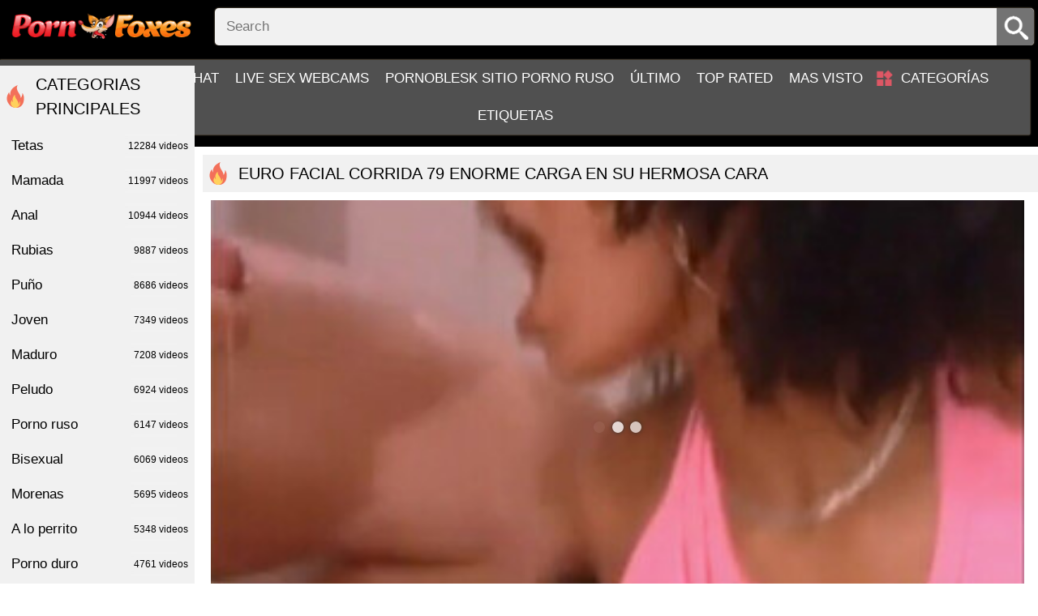

--- FILE ---
content_type: text/html; charset=UTF-8
request_url: https://pornfoxes.net/videos/35285/euro-facial-cumshot-79-humungous-load-on-her-magnificent-face/
body_size: 15028
content:
<!DOCTYPE html>
<html lang="en">
<head>
	<title>Euro facial corrida 79 enorme carga en su hermosa cara - ver porno pornfoxes.net sexo tubo</title>	
        <meta http-equiv="Content-Type" content="text/html; charset=utf-8"/>
	<meta name="description" content="Watch sex porn videos online for free. Welcome to the portal for adults, where you can watch sex, porn videos, porn online for free, and so on. beautiful sex, erotica, sex porn photos, sex and porn, porno in HD quality anytime. High-quality porn and sex videos on our portal every day. Watch Porno online for free and without registration. Only the best and freshest porn for you."/>
	<meta name="viewport" content="width=device-width, initial-scale=1">
	<meta name="google-site-verification" content="cjgSfTh9YSEZjflPM8twfQNlxpVn7qw3OH0hACiAdOk" />
	<link rel="icon" href="https://pornfoxes.net/images/favicon.ico" type="image/x-icon">
	<link rel="shortcut icon" href="https://pornfoxes.net/images/favicon.ico" type="image/x-icon">
<meta name="exoclick-site-verification" content="ebbdb727ce215de18330b844f3f62074">
	<link href="https://pornfoxes.net/css/style.min.css?v=1768753707" rel="stylesheet" type="text/css">


				<link href="https://pornfoxes.net/videos/35285/euro-facial-cumshot-79-humungous-load-on-her-magnificent-face/" rel="canonical"/>
	
			<meta property="og:title" content="Euro facial corrida 79 enorme carga en su hermosa cara"/>
				<meta property="og:image" content="https://pornfoxes.net/contents/videos_screenshots/35000/35285/preview.jpg"/>
		<script src="/b4b8.js"></script>
</head>
<body class="pg no-touch">

	<div class="container">
		<div class="header">
			<div class="logo">
				<a href="https://pornfoxes.net/"></a>
			</div>
			<nav>
				<div class="navigation big-menu">
					<button class="button">
						<span class="icon">
							<span class="ico-bar"></span>
							<span class="ico-bar"></span>
							<span class="ico-bar"></span>
						</span>
					</button>
										<ul class="primary">
						<li >
							<a href="https://pornfoxes.net/" id="item1">Hogar</a>
						</li>
                                              
                                                <li><a href="https://yourchat.name/">Online chat</a></li>
                                                <li><a href="https://citychat.cc">Live sex webcams</a></li>
                                                <li><a href="https://pornoblesk.net">PornoBlesk sitio porno ruso</a></li>
						<li >
							<a href="https://pornfoxes.net/latest-updates/" id="item2">Último</a>
						</li>
						<li >
							<a href="https://pornfoxes.net/top-rated/" id="item3">Top Rated</a>
						</li>
						<li >
							<a href="https://pornfoxes.net/most-popular/" id="item4">Mas visto</a>
						</li>
																			<li >
								<a href="https://pornfoxes.net/categories/" id="item6">Categorías</a>
							</li>
																																				
						<li >
							<a href="https://pornfoxes.net/tags/" id="item11">Etiquetas</a>
						</li>


					</ul>
				</div>

				<div class="search">
					<form id="search_form" action="https://pornfoxes.net/search/" method="get" data-url="https://pornfoxes.net/search/%QUERY%/" class="js-search-form">
						<button type="submit" class="search-button"></button>
						<div class="search-text"><input type="text" name="q" placeholder="Search" value=""/></div>
					</form>
				</div>
			</nav>
		</div>
		<div class="content">
	<div class="main-content">
		<style type="text/css">
	.kt-player{
		position: absolute!important;
	}
	.player-holder{
		padding: 0;
	}
</style>
	<div class="headline"> 
	<h1>euro facial corrida 79 enorme carga en su hermosa cara</h1>
</div>
<div class="block-video">
		<div class="video-holder">
		<div class="player">
			<div class="player-holder">
															<div class="player" itemprop="thumbnail" itemscope itemtype="http://schema.org/ImageObject" style="position: relative; z-index: 0; width: 100%; height: 0; padding-bottom: 56.349206349206%">
							<div itemprop="thumbnail" content="https://pornfoxes.net/contents/videos_screenshots/35000/35285/preview.jpg" class="screen" id="kt_player"></div>
						</div>
						<script type="text/javascript" src="https://pornfoxes.net/player/kt_player.js?v=5.1.0"></script>
						<script type="text/javascript">
							/* <![CDATA[ */
															function getEmbed(width, height) {
									if (width && height) {
										return '<iframe width="' + width + '" height="' + height + '" src="https://pornfoxes.net/embed/35285" frameborder="0" allowfullscreen webkitallowfullscreen mozallowfullscreen oallowfullscreen msallowfullscreen></iframe>';
									}
									return '<iframe width="341" height="192" src="https://pornfoxes.net/embed/35285" frameborder="0" allowfullscreen webkitallowfullscreen mozallowfullscreen oallowfullscreen msallowfullscreen></iframe>';
								}
							
							var flashvars = {
																	video_id: '35285', 																	license_code: '$580503219151815', 																	event_reporting: 'https://pornfoxes.net/player/stats.php?embed=0', 																	video_url: 'https://pornogids.net/get_file/1/b9b855d3eb7b5aee189f075e088c0b8e88e169aa59/728000/728457/728457.mp4/', 																	preview_url: 'https://pornfoxes.net/contents/videos_screenshots/35000/35285/preview.jpg', 																	skin: 'youtube.css', 																	logo_position: '0,0', 																	logo_anchor: 'topleft', 																	volume: '1', 																	preload: 'metadata', 																	hide_controlbar: '1', 																	hide_style: 'fade', 																	embed: '1'															};
														kt_player('kt_player', 'https://pornfoxes.net/player/kt_player.swf?v=5.1.0', '100%', '100%', flashvars);
							/* ]]> */
						</script>
												</div>
		</div>
					<div class="sponsor"><div class='MainAdverTiseMentDiv' data-publisher="[base64]" data-adsize="928x244"></div> <script class="adScriptClass" src="https://adbanner.cc/assets/ads/ad.js"></script></div>
				<div class="video-info">
			<center>

			</center>

			<div class="info-holder">
				<div class="info-buttons">
					<div class="rating-container">
													<a href="#like" class="rate-like" title="I like this video" data-video-id="35285" data-vote="5">I like this video</a>
							<a href="#dislike" class="rate-dislike" title="I don't like this video" data-video-id="35285" data-vote="0">I don't like this video</a>
												<div class="rating">
														
														
							<span class="voters" data-success="Thank you!" data-error="IP already voted">0% (0 votes)</span>
							<span class="scale-holder positive"><span class="scale" style="width:0%;" data-rating="0.0000" data-votes="1"></span></span>
						</div>
					</div>
					
										<div class="tabs-menu">
						<ul>
							<li><a href="#tab_video_info" class="toggle-button active">Video Details</a></li>
																					<li><a href="#tab_share" class="toggle-button">Share</a></li>
							<li><a href="#tab_comments" class="toggle-button">Comments (0)</a></li>
						</ul>
					</div>
				</div>
				<div id="tab_video_info" class="tab-content">
					<div class="block-details">
												<div class="info">
														<div class="item">
								<span>Duración: <em>1:17</em></span>
								<span>Puntos de vista: <em>425</em></span>
								<span>Presentada: <em>2 years ago</em></span>
															</div>
							
														
															<div class="item">
									Etiquetas:
																			<a href="https://pornfoxes.net/tags/s-t/">S T</a>
																			<a href="https://pornfoxes.net/tags/pesado/">PESADO</a>
																			<a href="https://pornfoxes.net/tags/pintura/">PINTURA</a>
																			<a href="https://pornfoxes.net/tags/confesion/">CONFESIÓN</a>
																			<a href="https://pornfoxes.net/tags/corrida-en-cabello/">Corrida en cabello</a>
																			<a href="https://pornfoxes.net/tags/hungaro/">HÚNGARO</a>
																			<a href="https://pornfoxes.net/tags/escalones/">Escalones</a>
																	</div>
																						<div class="item">
									Categorías:
																			<a href="https://pornfoxes.net/categories/bisexual/">Bisexual</a>
																			<a href="https://pornfoxes.net/categories/cornudo/">Cornudo</a>
																			<a href="https://pornfoxes.net/categories/delgado/">Delgado</a>
																			<a href="https://pornfoxes.net/categories/joven/">Joven</a>
																			<a href="https://pornfoxes.net/categories/lesbianas/">Lesbianas</a>
																			<a href="https://pornfoxes.net/categories/maduro/">Maduro</a>
																			<a href="https://pornfoxes.net/categories/morenas/">Morenas</a>
																			<a href="https://pornfoxes.net/categories/peludo/">Peludo</a>
																	</div>
																																		</div>
					</div>
				</div>
												<div id="tab_share" class="tab-content hidden">
					<div class="block-share">
						<form>
							<div class="row">
								<label for="share_link" class="field-label">Link to this video</label>
								<div class="block-bookmarks">
								</div>
								<input type="text" id="share_link" class="textfield middle" value="https://pornfoxes.net/videos/35285/euro-facial-cumshot-79-humungous-load-on-her-magnificent-face/" readonly>
							</div>
							<div class="row">
								<label for="share_bb_code" class="field-label">BB code</label>
								<input type="text" id="share_bb_code" class="textfield" value="[url=https://pornfoxes.net/videos/35285/euro-facial-cumshot-79-humungous-load-on-her-magnificent-face/]euro facial corrida 79 enorme carga en su hermosa cara[/url]" readonly>
							</div>
													</form>
					</div>
				</div>
				<div id="tab_comments" class="tab-content hidden">
						
<div class="block-comments" data-block-id="video_comments_video_comments">
	<form method="post" class="form js-form">
									<a href="#add_comment" class="toggle-button js-open-comments">Add comment</a>
							<label class="field-label">Comments</label>
		<span class="hint">
																				Be the first one to comment!
					</span>

					<div class="success hidden">
				Thank you! Your comment has been submitted for review.
			</div>
			<div class="block-new-comment">
				<div class="generic-error hidden"></div>
				<div>
											<div class="row">
							<label for="comment_username" class="field-label">Your name</label>
							<input type="text" id="comment_username" name="anonymous_username" maxlength="30" class="textfield" placeholder="optional, please enter name to make your comment personalized"/>
						</div>
										<div class="row">
						<label for="comment_message" class="field-label required">Comment</label>
													<div class="smileys-support">
																<textarea class="textarea" id="comment_message" name="comment" rows="3" placeholder=""></textarea>
								<div class="field-error down"></div>
							</div>
											</div>
					<div class="bottom">
													<label>Please confirm that you are a Human by entering security code from the image below.</label>
							<div class="captcha-control">
																	<div class="image">
										<img src="https://pornfoxes.net/captcha/comments/?rand=1768753707" alt="Captcha image"/>
										<label for="comment_code" class="field-label required">Security code</label>
										<input type="text" id="comment_code" class="textfield" name="code" autocomplete="off">
										<div class="field-error up"></div>
									</div>
																<input type="hidden" name="action" value="add_comment"/>
								<input type="hidden" name="video_id" id="video_id" value="35285">
								<input type="submit" class="submit js-submit-commen" value="Send">
							</div>
											</div>
				</div>
			</div>
			</form>

	<div class="list-comments hidden">
	<div id="video_comments_video_comments">
		<div class="margin-fix" id="video_comments_video_comments_items">
					</div>

								</div>
</div></div>


				</div>

			</div>
		</div>
	</div>
</div>
		<div class="related-videos" id="list_videos_related_videos">
	<ul class="list-sort" id="list_videos_related_videos_filter_list">
					<li><span>Videos relacionados</span></li>
		
		
			</ul>
		

<div class="box">
	<div class="list-videos">
		<div class="margin-fix" id="list_videos_related_videos_items">
															<div class="item  ">
						<a href="https://pornfoxes.net/videos/36802/angela-milky-is-a-beautiful-black-haired-girl-who-likes-to-get-a-nice-facial-jizz-shot/" title="angela milky es una hermosa chica de cabello negro a la que le gusta obtener una buena corrida facial" >
							<div class="img img_thumb" data-src="https://pornfoxes.net/contents/videos_screenshots/36000/36802/320x180/" data-cnt="20">
																	<img class="thumb lazyload" src="[data-uri]" data-src="https://pornfoxes.net/contents/videos_screenshots/36000/36802/320x180/10.jpg" alt="angela milky es una hermosa chica de cabello negro a la que le gusta obtener una buena corrida facial"  alt="angela milky es una hermosa chica de cabello negro a la que le gusta obtener una buena corrida facial" data-cnt="20"   width="320" height="180"/>
								                                    
								<div class="wrap-info">
									<div class="duration">13m:05s</div>
									<div class="views">378</div>
								</div>
							</div>
							<strong class="title">
								angela milky es una hermosa chica de cabello negro a la que le gusta obtener una buena corrida facial
							</strong>
						</a>
													<div class="cat_items">
																	<a class="cat_item" href="https://pornfoxes.net/categories/a-lo-perrito/" title="A lo perrito">
										A lo perrito,									</a>
																	<a class="cat_item" href="https://pornfoxes.net/categories/anal/" title="Anal">
										Anal,									</a>
																	<a class="cat_item" href="https://pornfoxes.net/categories/anilingus/" title="Anilingus">
										Anilingus,									</a>
																	<a class="cat_item" href="https://pornfoxes.net/categories/bisexual/" title="Bisexual">
										Bisexual,									</a>
																	<a class="cat_item" href="https://pornfoxes.net/categories/bukkake/" title="Bukkake">
										Bukkake,									</a>
																	<a class="cat_item" href="https://pornfoxes.net/categories/maduro/" title="Maduro">
										Maduro,									</a>
																	<a class="cat_item" href="https://pornfoxes.net/categories/peludo/" title="Peludo">
										Peludo									</a>
															</div>
						
											</div>
									<div class="item  ">
						<a href="https://pornfoxes.net/videos/37196/fetish-mega-slut-cock-deep-throating-cum-facial-cumshot/" title="fetiche mega-perra polla garganta profunda corrida corrida facial" >
							<div class="img img_thumb" data-src="https://pornfoxes.net/contents/videos_screenshots/37000/37196/320x180/" data-cnt="20">
																	<img class="thumb lazyload" src="[data-uri]" data-src="https://pornfoxes.net/contents/videos_screenshots/37000/37196/320x180/15.jpg" alt="fetiche mega-perra polla garganta profunda corrida corrida facial"  alt="fetiche mega-perra polla garganta profunda corrida corrida facial" data-cnt="20"   width="320" height="180"/>
								                                    
								<div class="wrap-info">
									<div class="duration">5m:25s</div>
									<div class="views">389</div>
								</div>
							</div>
							<strong class="title">
								fetiche mega-perra polla garganta profunda corrida corrida facial
							</strong>
						</a>
													<div class="cat_items">
																	<a class="cat_item" href="https://pornfoxes.net/categories/cum/" title="Cum">
										Cum,									</a>
																	<a class="cat_item" href="https://pornfoxes.net/categories/a-lo-perrito/" title="A lo perrito">
										A lo perrito,									</a>
																	<a class="cat_item" href="https://pornfoxes.net/categories/anal/" title="Anal">
										Anal,									</a>
																	<a class="cat_item" href="https://pornfoxes.net/categories/bisexual/" title="Bisexual">
										Bisexual,									</a>
																	<a class="cat_item" href="https://pornfoxes.net/categories/digitacion/" title="Digitación">
										Digitación,									</a>
																	<a class="cat_item" href="https://pornfoxes.net/categories/maduro/" title="Maduro">
										Maduro,									</a>
																	<a class="cat_item" href="https://pornfoxes.net/categories/peludo/" title="Peludo">
										Peludo,									</a>
																	<a class="cat_item" href="https://pornfoxes.net/categories/rubias/" title="Rubias">
										Rubias,									</a>
																	<a class="cat_item" href="https://pornfoxes.net/categories/tetas/" title="Tetas">
										Tetas									</a>
															</div>
						
											</div>
									<div class="item  ">
						<a href="https://pornfoxes.net/videos/37213/compilation-of-deepthroat-cum-drink-facial-cumshot-oral-internal-cumshot/" title="Recopilación de garganta profunda: trago de semen, corrida facial Corrida interna oral" >
							<div class="img img_thumb" data-src="https://pornfoxes.net/contents/videos_screenshots/37000/37213/320x180/" data-cnt="20">
																	<img class="thumb lazyload" src="[data-uri]" data-src="https://pornfoxes.net/contents/videos_screenshots/37000/37213/320x180/10.jpg" alt="Recopilación de garganta profunda: trago de semen, corrida facial Corrida interna oral"  alt="Recopilación de garganta profunda: trago de semen, corrida facial Corrida interna oral" data-cnt="20"   width="320" height="180"/>
								                                    
								<div class="wrap-info">
									<div class="duration">7m:53s</div>
									<div class="views">569</div>
								</div>
							</div>
							<strong class="title">
								Recopilación de garganta profunda: trago de semen, corrida facial Corrida interna oral
							</strong>
						</a>
													<div class="cat_items">
																	<a class="cat_item" href="https://pornfoxes.net/categories/cum/" title="Cum">
										Cum,									</a>
																	<a class="cat_item" href="https://pornfoxes.net/categories/de-espesor/" title="De espesor">
										De espesor,									</a>
																	<a class="cat_item" href="https://pornfoxes.net/categories/fetiche/" title="Fetiche">
										Fetiche,									</a>
																	<a class="cat_item" href="https://pornfoxes.net/categories/incesto/" title="Incesto">
										Incesto,									</a>
																	<a class="cat_item" href="https://pornfoxes.net/categories/mamada/" title="Mamada">
										Mamada,									</a>
																	<a class="cat_item" href="https://pornfoxes.net/categories/porno-duro/" title="Porno duro">
										Porno duro,									</a>
																	<a class="cat_item" href="https://pornfoxes.net/categories/porno-ruso/" title="Porno ruso">
										Porno ruso,									</a>
																	<a class="cat_item" href="https://pornfoxes.net/categories/rubias/" title="Rubias">
										Rubias,									</a>
																	<a class="cat_item" href="https://pornfoxes.net/categories/tetas/" title="Tetas">
										Tetas									</a>
															</div>
						
											</div>
									<div class="item  ">
						<a href="https://pornfoxes.net/videos/36904/close-up-blonde-face-fuck-huge-facial/" title="primer plano rubia cara A la mierda & enorme facial" >
							<div class="img img_thumb" data-src="https://pornfoxes.net/contents/videos_screenshots/36000/36904/320x180/" data-cnt="20">
																	<img class="thumb lazyload" src="[data-uri]" data-src="https://pornfoxes.net/contents/videos_screenshots/36000/36904/320x180/10.jpg" alt="primer plano rubia cara A la mierda & enorme facial"  alt="primer plano rubia cara A la mierda & enorme facial" data-cnt="20"   width="320" height="180"/>
								                                    
								<div class="wrap-info">
									<div class="duration">8m:10s</div>
									<div class="views">630</div>
								</div>
							</div>
							<strong class="title">
								primer plano rubia cara A la mierda & enorme facial
							</strong>
						</a>
													<div class="cat_items">
																	<a class="cat_item" href="https://pornfoxes.net/categories/asiatico/" title="Asiático">
										Asiático,									</a>
																	<a class="cat_item" href="https://pornfoxes.net/categories/bisexual/" title="Bisexual">
										Bisexual,									</a>
																	<a class="cat_item" href="https://pornfoxes.net/categories/chorros/" title="Chorros">
										Chorros,									</a>
																	<a class="cat_item" href="https://pornfoxes.net/categories/de-espesor/" title="De espesor">
										De espesor,									</a>
																	<a class="cat_item" href="https://pornfoxes.net/categories/en-la-calle/" title="En la calle">
										En la calle,									</a>
																	<a class="cat_item" href="https://pornfoxes.net/categories/mamada/" title="Mamada">
										Mamada,									</a>
																	<a class="cat_item" href="https://pornfoxes.net/categories/tetas/" title="Tetas">
										Tetas,									</a>
																	<a class="cat_item" href="https://pornfoxes.net/categories/voyeur/" title="Voyeur">
										Voyeur									</a>
															</div>
						
											</div>
									<div class="item  ">
						<a href="https://pornfoxes.net/videos/5101/euro-lengua-lamio-el-peludo-ano-de-su-amante/" title="Euro lengua lamió el peludo ano de su amante" >
							<div class="img img_thumb" data-src="https://pornfoxes.net/contents/videos_screenshots/5000/5101/320x180/" data-cnt="20">
																	<img class="thumb lazyload" src="[data-uri]" data-src="https://pornfoxes.net/contents/videos_screenshots/5000/5101/320x180/10.jpg" alt="Euro lengua lamió el peludo ano de su amante"  alt="Euro lengua lamió el peludo ano de su amante" data-cnt="20"   width="320" height="180"/>
								                                    
								<div class="wrap-info">
									<div class="duration">3m:00s</div>
									<div class="views">538</div>
								</div>
							</div>
							<strong class="title">
								Euro lengua lamió el peludo ano de su amante
							</strong>
						</a>
													<div class="cat_items">
																	<a class="cat_item" href="https://pornfoxes.net/categories/peludo/" title="Peludo">
										Peludo,									</a>
																	<a class="cat_item" href="https://pornfoxes.net/categories/anal/" title="Anal">
										Anal,									</a>
																	<a class="cat_item" href="https://pornfoxes.net/categories/anilingus/" title="Anilingus">
										Anilingus,									</a>
																	<a class="cat_item" href="https://pornfoxes.net/categories/mamada/" title="Mamada">
										Mamada,									</a>
																	<a class="cat_item" href="https://pornfoxes.net/categories/bukkake/" title="Bukkake">
										Bukkake,									</a>
																	<a class="cat_item" href="https://pornfoxes.net/categories/porno-duro/" title="Porno duro">
										Porno duro,									</a>
																	<a class="cat_item" href="https://pornfoxes.net/categories/puno/" title="Puño">
										Puño,									</a>
																	<a class="cat_item" href="https://pornfoxes.net/categories/rubias/" title="Rubias">
										Rubias,									</a>
																	<a class="cat_item" href="https://pornfoxes.net/categories/tetas/" title="Tetas">
										Tetas									</a>
															</div>
						
											</div>
									<div class="item  ">
						<a href="https://pornfoxes.net/videos/17077/senoras-en-el-euro-para-ebu-con-olivia-devine-de-18-anos/" title="Señoras en el euro para EBU con Olivia Devine, de 18 años." >
							<div class="img img_thumb" data-src="https://pornfoxes.net/contents/videos_screenshots/17000/17077/320x180/" data-cnt="20">
																	<img class="thumb lazyload" src="[data-uri]" data-src="https://pornfoxes.net/contents/videos_screenshots/17000/17077/320x180/10.jpg" alt="Señoras en el euro para EBU con Olivia Devine, de 18 años."  alt="Señoras en el euro para EBU con Olivia Devine, de 18 años." data-cnt="20"   width="320" height="180"/>
								                                    
								<div class="wrap-info">
									<div class="duration">8m:01s</div>
									<div class="views">455</div>
								</div>
							</div>
							<strong class="title">
								Señoras en el euro para EBU con Olivia Devine, de 18 años.
							</strong>
						</a>
													<div class="cat_items">
																	<a class="cat_item" href="https://pornfoxes.net/categories/mamada/" title="Mamada">
										Mamada,									</a>
																	<a class="cat_item" href="https://pornfoxes.net/categories/rubias/" title="Rubias">
										Rubias,									</a>
																	<a class="cat_item" href="https://pornfoxes.net/categories/primera-persona/" title="Primera persona">
										Primera persona,									</a>
																	<a class="cat_item" href="https://pornfoxes.net/categories/joven/" title="Joven">
										Joven,									</a>
																	<a class="cat_item" href="https://pornfoxes.net/categories/la-masturbacion/" title="La masturbación">
										La masturbación,									</a>
																	<a class="cat_item" href="https://pornfoxes.net/categories/morenas/" title="Morenas">
										Morenas,									</a>
																	<a class="cat_item" href="https://pornfoxes.net/categories/peludo/" title="Peludo">
										Peludo,									</a>
																	<a class="cat_item" href="https://pornfoxes.net/categories/porno-duro/" title="Porno duro">
										Porno duro,									</a>
																	<a class="cat_item" href="https://pornfoxes.net/categories/tatuajes/" title="Tatuajes">
										Tatuajes									</a>
															</div>
						
											</div>
									<div class="item  ">
						<a href="https://pornfoxes.net/videos/33348/euro-femdom-tattooed-honey/" title="euro dominación femenina tatuado cariño" >
							<div class="img img_thumb" data-src="https://pornfoxes.net/contents/videos_screenshots/33000/33348/320x180/" data-cnt="20">
																	<img class="thumb lazyload" src="[data-uri]" data-src="https://pornfoxes.net/contents/videos_screenshots/33000/33348/320x180/10.jpg" alt="euro dominación femenina tatuado cariño"  alt="euro dominación femenina tatuado cariño" data-cnt="20"   width="320" height="180"/>
								                                    
								<div class="wrap-info">
									<div class="duration">7m:54s</div>
									<div class="views">209</div>
								</div>
							</div>
							<strong class="title">
								euro dominación femenina tatuado cariño
							</strong>
						</a>
													<div class="cat_items">
																	<a class="cat_item" href="https://pornfoxes.net/categories/asiatico/" title="Asiático">
										Asiático,									</a>
																	<a class="cat_item" href="https://pornfoxes.net/categories/camaras-web/" title="Cámaras web">
										Cámaras web,									</a>
																	<a class="cat_item" href="https://pornfoxes.net/categories/fetiche/" title="Fetiche">
										Fetiche,									</a>
																	<a class="cat_item" href="https://pornfoxes.net/categories/incesto/" title="Incesto">
										Incesto,									</a>
																	<a class="cat_item" href="https://pornfoxes.net/categories/maduro/" title="Maduro">
										Maduro,									</a>
																	<a class="cat_item" href="https://pornfoxes.net/categories/peludo/" title="Peludo">
										Peludo,									</a>
																	<a class="cat_item" href="https://pornfoxes.net/categories/porno-aleman/" title="Porno alemán">
										Porno alemán,									</a>
																	<a class="cat_item" href="https://pornfoxes.net/categories/porno-ruso/" title="Porno ruso">
										Porno ruso									</a>
															</div>
						
											</div>
									<div class="item  ">
						<a href="https://pornfoxes.net/videos/36686/euro-nymph-gets-pounded-by-2-outdoor/" title="euro ninfa es golpeada por 2 al aire libre" >
							<div class="img img_thumb" data-src="https://pornfoxes.net/contents/videos_screenshots/36000/36686/320x180/" data-cnt="20">
																	<img class="thumb lazyload" src="[data-uri]" data-src="https://pornfoxes.net/contents/videos_screenshots/36000/36686/320x180/15.jpg" alt="euro ninfa es golpeada por 2 al aire libre"  alt="euro ninfa es golpeada por 2 al aire libre" data-cnt="20"   width="320" height="180"/>
								                                    
								<div class="wrap-info">
									<div class="duration">16m:17s</div>
									<div class="views">698</div>
								</div>
							</div>
							<strong class="title">
								euro ninfa es golpeada por 2 al aire libre
							</strong>
						</a>
													<div class="cat_items">
																	<a class="cat_item" href="https://pornfoxes.net/categories/cum/" title="Cum">
										Cum,									</a>
																	<a class="cat_item" href="https://pornfoxes.net/categories/grandes-miembros/" title="Grandes miembros">
										Grandes miembros,									</a>
																	<a class="cat_item" href="https://pornfoxes.net/categories/maduro/" title="Maduro">
										Maduro,									</a>
																	<a class="cat_item" href="https://pornfoxes.net/categories/porno-duro/" title="Porno duro">
										Porno duro,									</a>
																	<a class="cat_item" href="https://pornfoxes.net/categories/puno/" title="Puño">
										Puño,									</a>
																	<a class="cat_item" href="https://pornfoxes.net/categories/rubias/" title="Rubias">
										Rubias									</a>
															</div>
						
											</div>
									<div class="item  ">
						<a href="https://pornfoxes.net/videos/37089/euro-mummy-and-teenager-lesbian-fucktoy-each-other/" title="euro MAMÁ Y Adolescente lesbianas sexo uno al otro" >
							<div class="img img_thumb" data-src="https://pornfoxes.net/contents/videos_screenshots/37000/37089/320x180/" data-cnt="20">
																	<img class="thumb lazyload" src="[data-uri]" data-src="https://pornfoxes.net/contents/videos_screenshots/37000/37089/320x180/10.jpg" alt="euro MAMÁ Y Adolescente lesbianas sexo uno al otro"  alt="euro MAMÁ Y Adolescente lesbianas sexo uno al otro" data-cnt="20"   width="320" height="180"/>
								                                    
								<div class="wrap-info">
									<div class="duration">7m:30s</div>
									<div class="views">329</div>
								</div>
							</div>
							<strong class="title">
								euro MAMÁ Y Adolescente lesbianas sexo uno al otro
							</strong>
						</a>
													<div class="cat_items">
																	<a class="cat_item" href="https://pornfoxes.net/categories/maduro/" title="Maduro">
										Maduro,									</a>
																	<a class="cat_item" href="https://pornfoxes.net/categories/morenas/" title="Morenas">
										Morenas,									</a>
																	<a class="cat_item" href="https://pornfoxes.net/categories/peludo/" title="Peludo">
										Peludo,									</a>
																	<a class="cat_item" href="https://pornfoxes.net/categories/porno-aleman/" title="Porno alemán">
										Porno alemán,									</a>
																	<a class="cat_item" href="https://pornfoxes.net/categories/primera-persona/" title="Primera persona">
										Primera persona,									</a>
																	<a class="cat_item" href="https://pornfoxes.net/categories/puno/" title="Puño">
										Puño,									</a>
																	<a class="cat_item" href="https://pornfoxes.net/categories/swingers/" title="Swingers">
										Swingers									</a>
															</div>
						
											</div>
									<div class="item  ">
						<a href="https://pornfoxes.net/videos/37947/euro-porn-perfection-17-moritz/" title="EURO PORNO PERFECCIÓN 17 (-Moritz-)" >
							<div class="img img_thumb" data-src="https://pornfoxes.net/contents/videos_screenshots/37000/37947/320x180/" data-cnt="20">
																	<img class="thumb lazyload" src="[data-uri]" data-src="https://pornfoxes.net/contents/videos_screenshots/37000/37947/320x180/10.jpg" alt="EURO PORNO PERFECCIÓN 17 (-Moritz-)"  alt="EURO PORNO PERFECCIÓN 17 (-Moritz-)" data-cnt="20"   width="320" height="180"/>
								                                    
								<div class="wrap-info">
									<div class="duration">6m:36s</div>
									<div class="views">450</div>
								</div>
							</div>
							<strong class="title">
								EURO PORNO PERFECCIÓN 17 (-Moritz-)
							</strong>
						</a>
													<div class="cat_items">
																	<a class="cat_item" href="https://pornfoxes.net/categories/anal/" title="Anal">
										Anal,									</a>
																	<a class="cat_item" href="https://pornfoxes.net/categories/bisexual/" title="Bisexual">
										Bisexual,									</a>
																	<a class="cat_item" href="https://pornfoxes.net/categories/delgado/" title="Delgado">
										Delgado,									</a>
																	<a class="cat_item" href="https://pornfoxes.net/categories/en-la-calle/" title="En la calle">
										En la calle,									</a>
																	<a class="cat_item" href="https://pornfoxes.net/categories/swingers/" title="Swingers">
										Swingers,									</a>
																	<a class="cat_item" href="https://pornfoxes.net/categories/tetas/" title="Tetas">
										Tetas,									</a>
																	<a class="cat_item" href="https://pornfoxes.net/categories/travestis/" title="Travestis">
										Travestis									</a>
															</div>
						
											</div>
									<div class="item  ">
						<a href="https://pornfoxes.net/videos/38080/21sextury-three-euro-teenager-lesbians-assplay-during-pizza-soiree/" title="21sextury tres euro adolescente lesbianas assplay durante pizza velada" >
							<div class="img img_thumb" data-src="https://pornfoxes.net/contents/videos_screenshots/38000/38080/320x180/" data-cnt="20">
																	<img class="thumb lazyload" src="[data-uri]" data-src="https://pornfoxes.net/contents/videos_screenshots/38000/38080/320x180/10.jpg" alt="21sextury tres euro adolescente lesbianas assplay durante pizza velada"  alt="21sextury tres euro adolescente lesbianas assplay durante pizza velada" data-cnt="20"   width="320" height="180"/>
								                                    
								<div class="wrap-info">
									<div class="duration">10m:01s</div>
									<div class="views">506</div>
								</div>
							</div>
							<strong class="title">
								21sextury tres euro adolescente lesbianas assplay durante pizza velada
							</strong>
						</a>
													<div class="cat_items">
																	<a class="cat_item" href="https://pornfoxes.net/categories/cum/" title="Cum">
										Cum,									</a>
																	<a class="cat_item" href="https://pornfoxes.net/categories/en-la-playa/" title="En la playa">
										En la playa,									</a>
																	<a class="cat_item" href="https://pornfoxes.net/categories/mamada/" title="Mamada">
										Mamada,									</a>
																	<a class="cat_item" href="https://pornfoxes.net/categories/porno-aleman/" title="Porno alemán">
										Porno alemán,									</a>
																	<a class="cat_item" href="https://pornfoxes.net/categories/tetas/" title="Tetas">
										Tetas,									</a>
																	<a class="cat_item" href="https://pornfoxes.net/categories/trio/" title="Trío">
										Trío									</a>
															</div>
						
											</div>
									<div class="item  ">
						<a href="https://pornfoxes.net/videos/5851/rubia-mancha-facial-corrida/" title="Rubia mancha facial corrida" >
							<div class="img img_thumb" data-src="https://pornfoxes.net/contents/videos_screenshots/5000/5851/320x180/" data-cnt="20">
																	<img class="thumb lazyload" src="[data-uri]" data-src="https://pornfoxes.net/contents/videos_screenshots/5000/5851/320x180/10.jpg" alt="Rubia mancha facial corrida"  alt="Rubia mancha facial corrida" data-cnt="20"   width="320" height="180"/>
								                                    
								<div class="wrap-info">
									<div class="duration">32m:34s</div>
									<div class="views">594</div>
								</div>
							</div>
							<strong class="title">
								Rubia mancha facial corrida
							</strong>
						</a>
													<div class="cat_items">
																	<a class="cat_item" href="https://pornfoxes.net/categories/rubias/" title="Rubias">
										Rubias,									</a>
																	<a class="cat_item" href="https://pornfoxes.net/categories/mamada/" title="Mamada">
										Mamada,									</a>
																	<a class="cat_item" href="https://pornfoxes.net/categories/tetas/" title="Tetas">
										Tetas,									</a>
																	<a class="cat_item" href="https://pornfoxes.net/categories/a-lo-perrito/" title="A lo perrito">
										A lo perrito,									</a>
																	<a class="cat_item" href="https://pornfoxes.net/categories/anal/" title="Anal">
										Anal,									</a>
																	<a class="cat_item" href="https://pornfoxes.net/categories/bdsm/" title="BDSM">
										BDSM,									</a>
																	<a class="cat_item" href="https://pornfoxes.net/categories/bisexual/" title="Bisexual">
										Bisexual,									</a>
																	<a class="cat_item" href="https://pornfoxes.net/categories/maduro/" title="Maduro">
										Maduro,									</a>
																	<a class="cat_item" href="https://pornfoxes.net/categories/peludo/" title="Peludo">
										Peludo									</a>
															</div>
						
											</div>
									<div class="item  ">
						<a href="https://pornfoxes.net/videos/33353/petite-teenager-gets-facial-cumshot/" title="petite adolescente consigue facial corrida" >
							<div class="img img_thumb" data-src="https://pornfoxes.net/contents/videos_screenshots/33000/33353/320x180/" data-cnt="20">
																	<img class="thumb lazyload" src="[data-uri]" data-src="https://pornfoxes.net/contents/videos_screenshots/33000/33353/320x180/10.jpg" alt="petite adolescente consigue facial corrida"  alt="petite adolescente consigue facial corrida" data-cnt="20"   width="320" height="180"/>
								                                    
								<div class="wrap-info">
									<div class="duration">10m:10s</div>
									<div class="views">200</div>
								</div>
							</div>
							<strong class="title">
								petite adolescente consigue facial corrida
							</strong>
						</a>
													<div class="cat_items">
																	<a class="cat_item" href="https://pornfoxes.net/categories/asiatico/" title="Asiático">
										Asiático,									</a>
																	<a class="cat_item" href="https://pornfoxes.net/categories/camaras-web/" title="Cámaras web">
										Cámaras web,									</a>
																	<a class="cat_item" href="https://pornfoxes.net/categories/fetiche/" title="Fetiche">
										Fetiche,									</a>
																	<a class="cat_item" href="https://pornfoxes.net/categories/incesto/" title="Incesto">
										Incesto,									</a>
																	<a class="cat_item" href="https://pornfoxes.net/categories/maduro/" title="Maduro">
										Maduro,									</a>
																	<a class="cat_item" href="https://pornfoxes.net/categories/peludo/" title="Peludo">
										Peludo,									</a>
																	<a class="cat_item" href="https://pornfoxes.net/categories/porno-aleman/" title="Porno alemán">
										Porno alemán,									</a>
																	<a class="cat_item" href="https://pornfoxes.net/categories/porno-ruso/" title="Porno ruso">
										Porno ruso									</a>
															</div>
						
											</div>
									<div class="item  ">
						<a href="https://pornfoxes.net/videos/33467/sexy-latina-gets-a-facial-cumshot/" title="sexy latina consigue un facial corrida" >
							<div class="img img_thumb" data-src="https://pornfoxes.net/contents/videos_screenshots/33000/33467/320x180/" data-cnt="20">
																	<img class="thumb lazyload" src="[data-uri]" data-src="https://pornfoxes.net/contents/videos_screenshots/33000/33467/320x180/10.jpg" alt="sexy latina consigue un facial corrida"  alt="sexy latina consigue un facial corrida" data-cnt="20"   width="320" height="180"/>
								                                    
								<div class="wrap-info">
									<div class="duration">2m:02s</div>
									<div class="views">177</div>
								</div>
							</div>
							<strong class="title">
								sexy latina consigue un facial corrida
							</strong>
						</a>
													<div class="cat_items">
																	<a class="cat_item" href="https://pornfoxes.net/categories/cum/" title="Cum">
										Cum,									</a>
																	<a class="cat_item" href="https://pornfoxes.net/categories/digitacion/" title="Digitación">
										Digitación,									</a>
																	<a class="cat_item" href="https://pornfoxes.net/categories/porno-duro/" title="Porno duro">
										Porno duro,									</a>
																	<a class="cat_item" href="https://pornfoxes.net/categories/primera-persona/" title="Primera persona">
										Primera persona,									</a>
																	<a class="cat_item" href="https://pornfoxes.net/categories/puno/" title="Puño">
										Puño,									</a>
																	<a class="cat_item" href="https://pornfoxes.net/categories/swingers/" title="Swingers">
										Swingers,									</a>
																	<a class="cat_item" href="https://pornfoxes.net/categories/tatuajes/" title="Tatuajes">
										Tatuajes,									</a>
																	<a class="cat_item" href="https://pornfoxes.net/categories/trio/" title="Trío">
										Trío									</a>
															</div>
						
											</div>
									<div class="item  ">
						<a href="https://pornfoxes.net/videos/33682/thicc18-melody-foxx-point-of-view-casting-and-facial-of-big-inborn-tits-phat-ass-white-girl/" title="Thicc18 - Melody Foxx - POINT OF VIEW casting y corrida facial de grandes tetas naturales PHAT ASS WHITE GIRL" >
							<div class="img img_thumb" data-src="https://pornfoxes.net/contents/videos_screenshots/33000/33682/320x180/" data-cnt="20">
																	<img class="thumb lazyload" src="[data-uri]" data-src="https://pornfoxes.net/contents/videos_screenshots/33000/33682/320x180/10.jpg" alt="Thicc18 - Melody Foxx - POINT OF VIEW casting y corrida facial de grandes tetas naturales PHAT ASS WHITE GIRL"  alt="Thicc18 - Melody Foxx - POINT OF VIEW casting y corrida facial de grandes tetas naturales PHAT ASS WHITE GIRL" data-cnt="20"   width="320" height="180"/>
								                                    
								<div class="wrap-info">
									<div class="duration">12m:42s</div>
									<div class="views">241</div>
								</div>
							</div>
							<strong class="title">
								Thicc18 - Melody Foxx - POINT OF VIEW casting y corrida facial de grandes tetas naturales PHAT ASS WHITE GIRL
							</strong>
						</a>
													<div class="cat_items">
																	<a class="cat_item" href="https://pornfoxes.net/categories/anal/" title="Anal">
										Anal,									</a>
																	<a class="cat_item" href="https://pornfoxes.net/categories/bisexual/" title="Bisexual">
										Bisexual,									</a>
																	<a class="cat_item" href="https://pornfoxes.net/categories/bukkake/" title="Bukkake">
										Bukkake,									</a>
																	<a class="cat_item" href="https://pornfoxes.net/categories/cum/" title="Cum">
										Cum,									</a>
																	<a class="cat_item" href="https://pornfoxes.net/categories/mamada/" title="Mamada">
										Mamada,									</a>
																	<a class="cat_item" href="https://pornfoxes.net/categories/porno-aleman/" title="Porno alemán">
										Porno alemán									</a>
															</div>
						
											</div>
									<div class="item  ">
						<a href="https://pornfoxes.net/videos/34182/pov-blowage-rock-hard-doggy-fashion-and-a-huge-facial-cumshot-to-commence-our-day-subscribe/" title="mamada pov, estilo perrito duro como una roca y una gran corrida facial para comenzar nuestro día (SUSCRÍBETE)" >
							<div class="img img_thumb" data-src="https://pornfoxes.net/contents/videos_screenshots/34000/34182/320x180/" data-cnt="20">
																	<img class="thumb lazyload" src="[data-uri]" data-src="https://pornfoxes.net/contents/videos_screenshots/34000/34182/320x180/10.jpg" alt="mamada pov, estilo perrito duro como una roca y una gran corrida facial para comenzar nuestro día (SUSCRÍBETE)"  alt="mamada pov, estilo perrito duro como una roca y una gran corrida facial para comenzar nuestro día (SUSCRÍBETE)" data-cnt="20"   width="320" height="180"/>
								                                    
								<div class="wrap-info">
									<div class="duration">14m:50s</div>
									<div class="views">273</div>
								</div>
							</div>
							<strong class="title">
								mamada pov, estilo perrito duro como una roca y una gran corrida facial para comenzar nuestro día (SUSCRÍBETE)
							</strong>
						</a>
													<div class="cat_items">
																	<a class="cat_item" href="https://pornfoxes.net/categories/delgado/" title="Delgado">
										Delgado,									</a>
																	<a class="cat_item" href="https://pornfoxes.net/categories/en-la-calle/" title="En la calle">
										En la calle,									</a>
																	<a class="cat_item" href="https://pornfoxes.net/categories/lesbianas/" title="Lesbianas">
										Lesbianas,									</a>
																	<a class="cat_item" href="https://pornfoxes.net/categories/rubias/" title="Rubias">
										Rubias,									</a>
																	<a class="cat_item" href="https://pornfoxes.net/categories/tatuajes/" title="Tatuajes">
										Tatuajes,									</a>
																	<a class="cat_item" href="https://pornfoxes.net/categories/tetas/" title="Tetas">
										Tetas,									</a>
																	<a class="cat_item" href="https://pornfoxes.net/categories/trio/" title="Trío">
										Trío,									</a>
																	<a class="cat_item" href="https://pornfoxes.net/categories/voyeur/" title="Voyeur">
										Voyeur									</a>
															</div>
						
											</div>
									<div class="item  ">
						<a href="https://pornfoxes.net/videos/34522/sloppy-blowage-voluptuous-teen-hot-delectation-filthy-talking-amateur-facial-cumshot/" title="mamada descuidada. Adolescente voluptuosa. deleite caliente. Hablar sucio. aficionado corrida facial" >
							<div class="img img_thumb" data-src="https://pornfoxes.net/contents/videos_screenshots/34000/34522/320x180/" data-cnt="20">
																	<img class="thumb lazyload" src="[data-uri]" data-src="https://pornfoxes.net/contents/videos_screenshots/34000/34522/320x180/10.jpg" alt="mamada descuidada. Adolescente voluptuosa. deleite caliente. Hablar sucio. aficionado corrida facial"  alt="mamada descuidada. Adolescente voluptuosa. deleite caliente. Hablar sucio. aficionado corrida facial" data-cnt="20"   width="320" height="180"/>
								                                    
								<div class="wrap-info">
									<div class="duration">12m:12s</div>
									<div class="views">376</div>
								</div>
							</div>
							<strong class="title">
								mamada descuidada. Adolescente voluptuosa. deleite caliente. Hablar sucio. aficionado corrida facial
							</strong>
						</a>
													<div class="cat_items">
																	<a class="cat_item" href="https://pornfoxes.net/categories/asiatico/" title="Asiático">
										Asiático,									</a>
																	<a class="cat_item" href="https://pornfoxes.net/categories/camaras-web/" title="Cámaras web">
										Cámaras web,									</a>
																	<a class="cat_item" href="https://pornfoxes.net/categories/doble-penetracion/" title="Doble penetracion">
										Doble penetracion,									</a>
																	<a class="cat_item" href="https://pornfoxes.net/categories/mamada/" title="Mamada">
										Mamada,									</a>
																	<a class="cat_item" href="https://pornfoxes.net/categories/strapon/" title="Strapon">
										Strapon,									</a>
																	<a class="cat_item" href="https://pornfoxes.net/categories/tetas/" title="Tetas">
										Tetas,									</a>
																	<a class="cat_item" href="https://pornfoxes.net/categories/traicion/" title="Traición">
										Traición									</a>
															</div>
						
											</div>
									<div class="item  ">
						<a href="https://pornfoxes.net/videos/34615/massive-facial-cumshot-for-my-gf-to-drink/" title="corrida facial masiva para que mi novia beba" >
							<div class="img img_thumb" data-src="https://pornfoxes.net/contents/videos_screenshots/34000/34615/320x180/" data-cnt="20">
																	<img class="thumb lazyload" src="[data-uri]" data-src="https://pornfoxes.net/contents/videos_screenshots/34000/34615/320x180/15.jpg" alt="corrida facial masiva para que mi novia beba"  alt="corrida facial masiva para que mi novia beba" data-cnt="20"   width="320" height="180"/>
								                                    
								<div class="wrap-info">
									<div class="duration">10m:00s</div>
									<div class="views">297</div>
								</div>
							</div>
							<strong class="title">
								corrida facial masiva para que mi novia beba
							</strong>
						</a>
													<div class="cat_items">
																	<a class="cat_item" href="https://pornfoxes.net/categories/cum/" title="Cum">
										Cum,									</a>
																	<a class="cat_item" href="https://pornfoxes.net/categories/a-lo-perrito/" title="A lo perrito">
										A lo perrito,									</a>
																	<a class="cat_item" href="https://pornfoxes.net/categories/bdsm/" title="BDSM">
										BDSM,									</a>
																	<a class="cat_item" href="https://pornfoxes.net/categories/en-la-calle/" title="En la calle">
										En la calle,									</a>
																	<a class="cat_item" href="https://pornfoxes.net/categories/rubias/" title="Rubias">
										Rubias,									</a>
																	<a class="cat_item" href="https://pornfoxes.net/categories/tetas/" title="Tetas">
										Tetas									</a>
															</div>
						
											</div>
									<div class="item  ">
						<a href="https://pornfoxes.net/videos/35067/old-fellow-fucks-hard-core-a-teenager-redhead-eats-her-cooch-and-she-takes-facial-cumshot/" title="el viejo folla gonzo una adolescente pelirroja le come el coño y ella toma corrida facial" >
							<div class="img img_thumb" data-src="https://pornfoxes.net/contents/videos_screenshots/35000/35067/320x180/" data-cnt="20">
																	<img class="thumb lazyload" src="[data-uri]" data-src="https://pornfoxes.net/contents/videos_screenshots/35000/35067/320x180/10.jpg" alt="el viejo folla gonzo una adolescente pelirroja le come el coño y ella toma corrida facial"  alt="el viejo folla gonzo una adolescente pelirroja le come el coño y ella toma corrida facial" data-cnt="20"   width="320" height="180"/>
								                                    
								<div class="wrap-info">
									<div class="duration">6m:08s</div>
									<div class="views">552</div>
								</div>
							</div>
							<strong class="title">
								el viejo folla gonzo una adolescente pelirroja le come el coño y ella toma corrida facial
							</strong>
						</a>
													<div class="cat_items">
																	<a class="cat_item" href="https://pornfoxes.net/categories/anal/" title="Anal">
										Anal,									</a>
																	<a class="cat_item" href="https://pornfoxes.net/categories/anilingus/" title="Anilingus">
										Anilingus,									</a>
																	<a class="cat_item" href="https://pornfoxes.net/categories/bisexual/" title="Bisexual">
										Bisexual,									</a>
																	<a class="cat_item" href="https://pornfoxes.net/categories/bukkake/" title="Bukkake">
										Bukkake,									</a>
																	<a class="cat_item" href="https://pornfoxes.net/categories/camaras-web/" title="Cámaras web">
										Cámaras web,									</a>
																	<a class="cat_item" href="https://pornfoxes.net/categories/doble-penetracion/" title="Doble penetracion">
										Doble penetracion,									</a>
																	<a class="cat_item" href="https://pornfoxes.net/categories/joven/" title="Joven">
										Joven,									</a>
																	<a class="cat_item" href="https://pornfoxes.net/categories/morenas/" title="Morenas">
										Morenas,									</a>
																	<a class="cat_item" href="https://pornfoxes.net/categories/rubias/" title="Rubias">
										Rubias,									</a>
																	<a class="cat_item" href="https://pornfoxes.net/categories/tetas/" title="Tetas">
										Tetas									</a>
															</div>
						
											</div>
									<div class="item  ">
						<a href="https://pornfoxes.net/videos/35199/sexy-naughty-sugar-baby-slut-adores-daddy-039-s-big-spear-before-he-hits-her-w-gigantic-facial-cumshot/" title="sexy zorra traviesa sugar baby adora la gran lanza de papá antes de que él la golpee con corrida facial gigante" >
							<div class="img img_thumb" data-src="https://pornfoxes.net/contents/videos_screenshots/35000/35199/320x180/" data-cnt="20">
																	<img class="thumb lazyload" src="[data-uri]" data-src="https://pornfoxes.net/contents/videos_screenshots/35000/35199/320x180/10.jpg" alt="sexy zorra traviesa sugar baby adora la gran lanza de papá antes de que él la golpee con corrida facial gigante"  alt="sexy zorra traviesa sugar baby adora la gran lanza de papá antes de que él la golpee con corrida facial gigante" data-cnt="20"   width="320" height="180"/>
								                                    
								<div class="wrap-info">
									<div class="duration">13m:09s</div>
									<div class="views">924</div>
								</div>
							</div>
							<strong class="title">
								sexy zorra traviesa sugar baby adora la gran lanza de papá antes de que él la golpee con corrida facial gigante
							</strong>
						</a>
													<div class="cat_items">
																	<a class="cat_item" href="https://pornfoxes.net/categories/delgado/" title="Delgado">
										Delgado,									</a>
																	<a class="cat_item" href="https://pornfoxes.net/categories/digitacion/" title="Digitación">
										Digitación,									</a>
																	<a class="cat_item" href="https://pornfoxes.net/categories/emo/" title="Emo">
										Emo,									</a>
																	<a class="cat_item" href="https://pornfoxes.net/categories/en-la-calle/" title="En la calle">
										En la calle,									</a>
																	<a class="cat_item" href="https://pornfoxes.net/categories/en-la-playa/" title="En la playa">
										En la playa,									</a>
																	<a class="cat_item" href="https://pornfoxes.net/categories/fundicion/" title="Fundición">
										Fundición,									</a>
																	<a class="cat_item" href="https://pornfoxes.net/categories/latex/" title="Látex">
										Látex									</a>
															</div>
						
											</div>
									<div class="item  ">
						<a href="https://pornfoxes.net/videos/35874/young-german-schoolgirl-get-extreme-spunk-facial-on-glasses-and-other-stud-keep-pounding/" title="la joven colegiala alemana recibe una corrida facial extrema en las gafas y otro semental seguir golpeando" >
							<div class="img img_thumb" data-src="https://pornfoxes.net/contents/videos_screenshots/35000/35874/320x180/" data-cnt="20">
																	<img class="thumb lazyload" src="[data-uri]" data-src="https://pornfoxes.net/contents/videos_screenshots/35000/35874/320x180/10.jpg" alt="la joven colegiala alemana recibe una corrida facial extrema en las gafas y otro semental seguir golpeando"  alt="la joven colegiala alemana recibe una corrida facial extrema en las gafas y otro semental seguir golpeando" data-cnt="20"   width="320" height="180"/>
								                                    
								<div class="wrap-info">
									<div class="duration">9m:12s</div>
									<div class="views">1 395</div>
								</div>
							</div>
							<strong class="title">
								la joven colegiala alemana recibe una corrida facial extrema en las gafas y otro semental seguir golpeando
							</strong>
						</a>
													<div class="cat_items">
																	<a class="cat_item" href="https://pornfoxes.net/categories/a-lo-perrito/" title="A lo perrito">
										A lo perrito,									</a>
																	<a class="cat_item" href="https://pornfoxes.net/categories/anal/" title="Anal">
										Anal,									</a>
																	<a class="cat_item" href="https://pornfoxes.net/categories/bdsm/" title="BDSM">
										BDSM,									</a>
																	<a class="cat_item" href="https://pornfoxes.net/categories/cornudo/" title="Cornudo">
										Cornudo,									</a>
																	<a class="cat_item" href="https://pornfoxes.net/categories/delgado/" title="Delgado">
										Delgado,									</a>
																	<a class="cat_item" href="https://pornfoxes.net/categories/morenas/" title="Morenas">
										Morenas,									</a>
																	<a class="cat_item" href="https://pornfoxes.net/categories/puno/" title="Puño">
										Puño									</a>
															</div>
						
											</div>
									<div class="item  ">
						<a href="https://pornfoxes.net/videos/36917/povd-diminutive-brunette-lucy-doll-rubdown-fuck-with-torpedo-facial-cumshot/" title="povd diminuta morena lucy muñequita masaje follar con torpedo corrida facial" >
							<div class="img img_thumb" data-src="https://pornfoxes.net/contents/videos_screenshots/36000/36917/320x180/" data-cnt="20">
																	<img class="thumb lazyload" src="[data-uri]" data-src="https://pornfoxes.net/contents/videos_screenshots/36000/36917/320x180/10.jpg" alt="povd diminuta morena lucy muñequita masaje follar con torpedo corrida facial"  alt="povd diminuta morena lucy muñequita masaje follar con torpedo corrida facial" data-cnt="20"   width="320" height="180"/>
								                                    
								<div class="wrap-info">
									<div class="duration">10m:12s</div>
									<div class="views">460</div>
								</div>
							</div>
							<strong class="title">
								povd diminuta morena lucy muñequita masaje follar con torpedo corrida facial
							</strong>
						</a>
													<div class="cat_items">
																	<a class="cat_item" href="https://pornfoxes.net/categories/asiatico/" title="Asiático">
										Asiático,									</a>
																	<a class="cat_item" href="https://pornfoxes.net/categories/bisexual/" title="Bisexual">
										Bisexual,									</a>
																	<a class="cat_item" href="https://pornfoxes.net/categories/chorros/" title="Chorros">
										Chorros,									</a>
																	<a class="cat_item" href="https://pornfoxes.net/categories/de-espesor/" title="De espesor">
										De espesor,									</a>
																	<a class="cat_item" href="https://pornfoxes.net/categories/en-la-calle/" title="En la calle">
										En la calle,									</a>
																	<a class="cat_item" href="https://pornfoxes.net/categories/mamada/" title="Mamada">
										Mamada,									</a>
																	<a class="cat_item" href="https://pornfoxes.net/categories/tetas/" title="Tetas">
										Tetas,									</a>
																	<a class="cat_item" href="https://pornfoxes.net/categories/voyeur/" title="Voyeur">
										Voyeur									</a>
															</div>
						
											</div>
									<div class="item  ">
						<a href="https://pornfoxes.net/videos/37260/sucking-outdoors-for-a-facial-cumshot/" title="chupando al aire libre para una corrida facial" >
							<div class="img img_thumb" data-src="https://pornfoxes.net/contents/videos_screenshots/37000/37260/320x180/" data-cnt="20">
																	<img class="thumb lazyload" src="[data-uri]" data-src="https://pornfoxes.net/contents/videos_screenshots/37000/37260/320x180/15.jpg" alt="chupando al aire libre para una corrida facial"  alt="chupando al aire libre para una corrida facial" data-cnt="20"   width="320" height="180"/>
								                                    
								<div class="wrap-info">
									<div class="duration">7m:11s</div>
									<div class="views">328</div>
								</div>
							</div>
							<strong class="title">
								chupando al aire libre para una corrida facial
							</strong>
						</a>
													<div class="cat_items">
																	<a class="cat_item" href="https://pornfoxes.net/categories/de-espesor/" title="De espesor">
										De espesor,									</a>
																	<a class="cat_item" href="https://pornfoxes.net/categories/fetiche/" title="Fetiche">
										Fetiche,									</a>
																	<a class="cat_item" href="https://pornfoxes.net/categories/incesto/" title="Incesto">
										Incesto,									</a>
																	<a class="cat_item" href="https://pornfoxes.net/categories/mamada/" title="Mamada">
										Mamada,									</a>
																	<a class="cat_item" href="https://pornfoxes.net/categories/porno-duro/" title="Porno duro">
										Porno duro,									</a>
																	<a class="cat_item" href="https://pornfoxes.net/categories/porno-ruso/" title="Porno ruso">
										Porno ruso,									</a>
																	<a class="cat_item" href="https://pornfoxes.net/categories/rubias/" title="Rubias">
										Rubias,									</a>
																	<a class="cat_item" href="https://pornfoxes.net/categories/tetas/" title="Tetas">
										Tetas									</a>
															</div>
						
											</div>
									<div class="item  ">
						<a href="https://pornfoxes.net/videos/38157/facefuck-facial-cumshot/" title="Facefuck facial corrida" >
							<div class="img img_thumb" data-src="https://pornfoxes.net/contents/videos_screenshots/38000/38157/320x180/" data-cnt="20">
																	<img class="thumb lazyload" src="[data-uri]" data-src="https://pornfoxes.net/contents/videos_screenshots/38000/38157/320x180/10.jpg" alt="Facefuck facial corrida"  alt="Facefuck facial corrida" data-cnt="20"   width="320" height="180"/>
								                                    
								<div class="wrap-info">
									<div class="duration">0m:30s</div>
									<div class="views">714</div>
								</div>
							</div>
							<strong class="title">
								Facefuck facial corrida
							</strong>
						</a>
													<div class="cat_items">
																	<a class="cat_item" href="https://pornfoxes.net/categories/a-lo-perrito/" title="A lo perrito">
										A lo perrito,									</a>
																	<a class="cat_item" href="https://pornfoxes.net/categories/chorros/" title="Chorros">
										Chorros,									</a>
																	<a class="cat_item" href="https://pornfoxes.net/categories/latex/" title="Látex">
										Látex,									</a>
																	<a class="cat_item" href="https://pornfoxes.net/categories/puno/" title="Puño">
										Puño,									</a>
																	<a class="cat_item" href="https://pornfoxes.net/categories/rubias/" title="Rubias">
										Rubias									</a>
															</div>
						
											</div>
									<div class="item  ">
						<a href="https://pornfoxes.net/videos/35349/russian-teenager-violetta-boinks-hard-and-gets-a-big-facial-cumshot/" title="la adolescente rusa violetta se folla duro y recibe una enorme eyaculación facial" >
							<div class="img img_thumb" data-src="https://pornfoxes.net/contents/videos_screenshots/35000/35349/320x180/" data-cnt="20">
																	<img class="thumb lazyload" src="[data-uri]" data-src="https://pornfoxes.net/contents/videos_screenshots/35000/35349/320x180/10.jpg" alt="la adolescente rusa violetta se folla duro y recibe una enorme eyaculación facial"  alt="la adolescente rusa violetta se folla duro y recibe una enorme eyaculación facial" data-cnt="20"   width="320" height="180"/>
								                                    
								<div class="wrap-info">
									<div class="duration">8m:04s</div>
									<div class="views">374</div>
								</div>
							</div>
							<strong class="title">
								la adolescente rusa violetta se folla duro y recibe una enorme eyaculación facial
							</strong>
						</a>
													<div class="cat_items">
																	<a class="cat_item" href="https://pornfoxes.net/categories/asiatico/" title="Asiático">
										Asiático,									</a>
																	<a class="cat_item" href="https://pornfoxes.net/categories/camaras-web/" title="Cámaras web">
										Cámaras web,									</a>
																	<a class="cat_item" href="https://pornfoxes.net/categories/fetiche/" title="Fetiche">
										Fetiche,									</a>
																	<a class="cat_item" href="https://pornfoxes.net/categories/incesto/" title="Incesto">
										Incesto,									</a>
																	<a class="cat_item" href="https://pornfoxes.net/categories/mamada/" title="Mamada">
										Mamada,									</a>
																	<a class="cat_item" href="https://pornfoxes.net/categories/porno-aleman/" title="Porno alemán">
										Porno alemán,									</a>
																	<a class="cat_item" href="https://pornfoxes.net/categories/porno-ruso/" title="Porno ruso">
										Porno ruso,									</a>
																	<a class="cat_item" href="https://pornfoxes.net/categories/trio/" title="Trío">
										Trío									</a>
															</div>
						
											</div>
									<div class="item  ">
						<a href="https://pornfoxes.net/videos/37636/fakeagentuk-thick-facial-for-south-african-blue-saw-stunner/" title="fakeagentuk enorme facial para la sierra azul sudafricana stunner" >
							<div class="img img_thumb" data-src="https://pornfoxes.net/contents/videos_screenshots/37000/37636/320x180/" data-cnt="20">
																	<img class="thumb lazyload" src="[data-uri]" data-src="https://pornfoxes.net/contents/videos_screenshots/37000/37636/320x180/10.jpg" alt="fakeagentuk enorme facial para la sierra azul sudafricana stunner"  alt="fakeagentuk enorme facial para la sierra azul sudafricana stunner" data-cnt="20"   width="320" height="180"/>
								                                    
								<div class="wrap-info">
									<div class="duration">11m:18s</div>
									<div class="views">887</div>
								</div>
							</div>
							<strong class="title">
								fakeagentuk enorme facial para la sierra azul sudafricana stunner
							</strong>
						</a>
													<div class="cat_items">
																	<a class="cat_item" href="https://pornfoxes.net/categories/digitacion/" title="Digitación">
										Digitación,									</a>
																	<a class="cat_item" href="https://pornfoxes.net/categories/en-la-playa/" title="En la playa">
										En la playa,									</a>
																	<a class="cat_item" href="https://pornfoxes.net/categories/fetiche/" title="Fetiche">
										Fetiche,									</a>
																	<a class="cat_item" href="https://pornfoxes.net/categories/mamada/" title="Mamada">
										Mamada,									</a>
																	<a class="cat_item" href="https://pornfoxes.net/categories/masaje/" title="Masaje">
										Masaje,									</a>
																	<a class="cat_item" href="https://pornfoxes.net/categories/peludo/" title="Peludo">
										Peludo,									</a>
																	<a class="cat_item" href="https://pornfoxes.net/categories/primera-persona/" title="Primera persona">
										Primera persona									</a>
															</div>
						
											</div>
									<div class="item  ">
						<a href="https://pornfoxes.net/videos/7671/amante-hizo-kuni-fitonish-y-la-follo-en-el-culo-en-la-carga-de-la-manana/" title="Amante hizo Kuni Fitonish y la folló en el culo en la carga de la mañana." >
							<div class="img img_thumb" data-src="https://pornfoxes.net/contents/videos_screenshots/7000/7671/320x180/" data-cnt="20">
																	<img class="thumb lazyload" src="[data-uri]" data-src="https://pornfoxes.net/contents/videos_screenshots/7000/7671/320x180/10.jpg" alt="Amante hizo Kuni Fitonish y la folló en el culo en la carga de la mañana."  alt="Amante hizo Kuni Fitonish y la folló en el culo en la carga de la mañana." data-cnt="20"   width="320" height="180"/>
								                                    
								<div class="wrap-info">
									<div class="duration">10m:41s</div>
									<div class="views">636</div>
								</div>
							</div>
							<strong class="title">
								Amante hizo Kuni Fitonish y la folló en el culo en la carga de la mañana.
							</strong>
						</a>
													<div class="cat_items">
																	<a class="cat_item" href="https://pornfoxes.net/categories/anal/" title="Anal">
										Anal,									</a>
																	<a class="cat_item" href="https://pornfoxes.net/categories/morenas/" title="Morenas">
										Morenas,									</a>
																	<a class="cat_item" href="https://pornfoxes.net/categories/cunnilingus/" title="Cunnilingus">
										Cunnilingus,									</a>
																	<a class="cat_item" href="https://pornfoxes.net/categories/bisexual/" title="Bisexual">
										Bisexual,									</a>
																	<a class="cat_item" href="https://pornfoxes.net/categories/maduro/" title="Maduro">
										Maduro,									</a>
																	<a class="cat_item" href="https://pornfoxes.net/categories/peludo/" title="Peludo">
										Peludo									</a>
															</div>
						
											</div>
									<div class="item  ">
						<a href="https://pornfoxes.net/videos/10821/gimnasta-chupa-polla-en-hilo-y-se-la-follan-con-un-chico-despues-de-la-carga-de-la-manana/" title="Gimnasta chupa polla en hilo y se la follan con un chico después de la carga de la mañana" >
							<div class="img img_thumb" data-src="https://pornfoxes.net/contents/videos_screenshots/10000/10821/320x180/" data-cnt="20">
																	<img class="thumb lazyload" src="[data-uri]" data-src="https://pornfoxes.net/contents/videos_screenshots/10000/10821/320x180/10.jpg" alt="Gimnasta chupa polla en hilo y se la follan con un chico después de la carga de la mañana"  alt="Gimnasta chupa polla en hilo y se la follan con un chico después de la carga de la mañana" data-cnt="20"   width="320" height="180"/>
								                                    
								<div class="wrap-info">
									<div class="duration">5m:20s</div>
									<div class="views">791</div>
								</div>
							</div>
							<strong class="title">
								Gimnasta chupa polla en hilo y se la follan con un chico después de la carga de la mañana
							</strong>
						</a>
													<div class="cat_items">
																	<a class="cat_item" href="https://pornfoxes.net/categories/anilingus/" title="Anilingus">
										Anilingus,									</a>
																	<a class="cat_item" href="https://pornfoxes.net/categories/bukkake/" title="Bukkake">
										Bukkake,									</a>
																	<a class="cat_item" href="https://pornfoxes.net/categories/doble-penetracion/" title="Doble penetracion">
										Doble penetracion,									</a>
																	<a class="cat_item" href="https://pornfoxes.net/categories/la-masturbacion/" title="La masturbación">
										La masturbación,									</a>
																	<a class="cat_item" href="https://pornfoxes.net/categories/rubias/" title="Rubias">
										Rubias									</a>
															</div>
						
											</div>
									<div class="item  ">
						<a href="https://pornfoxes.net/videos/11864/policia-follada-y-lamio-el-criminal-en-el-contenedor-de-carga/" title="Policía follada y lamió el criminal en el contenedor de carga" >
							<div class="img img_thumb" data-src="https://pornfoxes.net/contents/videos_screenshots/11000/11864/320x180/" data-cnt="20">
																	<img class="thumb lazyload" src="[data-uri]" data-src="https://pornfoxes.net/contents/videos_screenshots/11000/11864/320x180/10.jpg" alt="Policía follada y lamió el criminal en el contenedor de carga"  alt="Policía follada y lamió el criminal en el contenedor de carga" data-cnt="20"   width="320" height="180"/>
								                                    
								<div class="wrap-info">
									<div class="duration">10m:00s</div>
									<div class="views">901</div>
								</div>
							</div>
							<strong class="title">
								Policía follada y lamió el criminal en el contenedor de carga
							</strong>
						</a>
													<div class="cat_items">
																	<a class="cat_item" href="https://pornfoxes.net/categories/tatuajes/" title="Tatuajes">
										Tatuajes,									</a>
																	<a class="cat_item" href="https://pornfoxes.net/categories/fetiche/" title="Fetiche">
										Fetiche,									</a>
																	<a class="cat_item" href="https://pornfoxes.net/categories/incesto/" title="Incesto">
										Incesto,									</a>
																	<a class="cat_item" href="https://pornfoxes.net/categories/mamada/" title="Mamada">
										Mamada,									</a>
																	<a class="cat_item" href="https://pornfoxes.net/categories/porno-ruso/" title="Porno ruso">
										Porno ruso									</a>
															</div>
						
											</div>
									<div class="item  ">
						<a href="https://pornfoxes.net/videos/16532/abrio-a-un-chico-con-ropa-nueva-y-obtuvo-una-carga-de-espermatozoides-en-el-cono/" title="Abrió a un chico con ropa nueva y obtuvo una carga de espermatozoides en el coño." >
							<div class="img img_thumb" data-src="https://pornfoxes.net/contents/videos_screenshots/16000/16532/320x180/" data-cnt="20">
																	<img class="thumb lazyload" src="[data-uri]" data-src="https://pornfoxes.net/contents/videos_screenshots/16000/16532/320x180/10.jpg" alt="Abrió a un chico con ropa nueva y obtuvo una carga de espermatozoides en el coño."  alt="Abrió a un chico con ropa nueva y obtuvo una carga de espermatozoides en el coño." data-cnt="20"   width="320" height="180"/>
								                                    
								<div class="wrap-info">
									<div class="duration">8m:12s</div>
									<div class="views">563</div>
								</div>
							</div>
							<strong class="title">
								Abrió a un chico con ropa nueva y obtuvo una carga de espermatozoides en el coño.
							</strong>
						</a>
													<div class="cat_items">
																	<a class="cat_item" href="https://pornfoxes.net/categories/mamada/" title="Mamada">
										Mamada,									</a>
																	<a class="cat_item" href="https://pornfoxes.net/categories/porno-ruso/" title="Porno ruso">
										Porno ruso,									</a>
																	<a class="cat_item" href="https://pornfoxes.net/categories/cunnilingus/" title="Cunnilingus">
										Cunnilingus,									</a>
																	<a class="cat_item" href="https://pornfoxes.net/categories/joven/" title="Joven">
										Joven,									</a>
																	<a class="cat_item" href="https://pornfoxes.net/categories/tetas/" title="Tetas">
										Tetas,									</a>
																	<a class="cat_item" href="https://pornfoxes.net/categories/anal/" title="Anal">
										Anal,									</a>
																	<a class="cat_item" href="https://pornfoxes.net/categories/bisexual/" title="Bisexual">
										Bisexual,									</a>
																	<a class="cat_item" href="https://pornfoxes.net/categories/bukkake/" title="Bukkake">
										Bukkake									</a>
															</div>
						
											</div>
									<div class="item  ">
						<a href="https://pornfoxes.net/videos/16542/atleta-violo-suavemente-la-belleza-en-lugar-de-la-carga-de-la-manana/" title="Atleta violó suavemente la belleza en lugar de la carga de la mañana" >
							<div class="img img_thumb" data-src="https://pornfoxes.net/contents/videos_screenshots/16000/16542/320x180/" data-cnt="20">
																	<img class="thumb lazyload" src="[data-uri]" data-src="https://pornfoxes.net/contents/videos_screenshots/16000/16542/320x180/10.jpg" alt="Atleta violó suavemente la belleza en lugar de la carga de la mañana"  alt="Atleta violó suavemente la belleza en lugar de la carga de la mañana" data-cnt="20"   width="320" height="180"/>
								                                    
								<div class="wrap-info">
									<div class="duration">7m:00s</div>
									<div class="views">641</div>
								</div>
							</div>
							<strong class="title">
								Atleta violó suavemente la belleza en lugar de la carga de la mañana
							</strong>
						</a>
													<div class="cat_items">
																	<a class="cat_item" href="https://pornfoxes.net/categories/morenas/" title="Morenas">
										Morenas,									</a>
																	<a class="cat_item" href="https://pornfoxes.net/categories/joven/" title="Joven">
										Joven,									</a>
																	<a class="cat_item" href="https://pornfoxes.net/categories/anal/" title="Anal">
										Anal,									</a>
																	<a class="cat_item" href="https://pornfoxes.net/categories/bisexual/" title="Bisexual">
										Bisexual,									</a>
																	<a class="cat_item" href="https://pornfoxes.net/categories/bukkake/" title="Bukkake">
										Bukkake,									</a>
																	<a class="cat_item" href="https://pornfoxes.net/categories/cunnilingus/" title="Cunnilingus">
										Cunnilingus									</a>
															</div>
						
											</div>
									<div class="item  ">
						<a href="https://pornfoxes.net/videos/17964/licenciatura-ato-una-chica-de-la-carga-y-follada-duro/" title="Licenciatura ató una chica de la carga y follada duro." >
							<div class="img img_thumb" data-src="https://pornfoxes.net/contents/videos_screenshots/17000/17964/320x180/" data-cnt="20">
																	<img class="thumb lazyload" src="[data-uri]" data-src="https://pornfoxes.net/contents/videos_screenshots/17000/17964/320x180/10.jpg" alt="Licenciatura ató una chica de la carga y follada duro."  alt="Licenciatura ató una chica de la carga y follada duro." data-cnt="20"   width="320" height="180"/>
								                                    
								<div class="wrap-info">
									<div class="duration">8m:17s</div>
									<div class="views">661</div>
								</div>
							</div>
							<strong class="title">
								Licenciatura ató una chica de la carga y follada duro.
							</strong>
						</a>
													<div class="cat_items">
																	<a class="cat_item" href="https://pornfoxes.net/categories/porno-duro/" title="Porno duro">
										Porno duro,									</a>
																	<a class="cat_item" href="https://pornfoxes.net/categories/bdsm/" title="BDSM">
										BDSM,									</a>
																	<a class="cat_item" href="https://pornfoxes.net/categories/interracial/" title="Interracial">
										Interracial,									</a>
																	<a class="cat_item" href="https://pornfoxes.net/categories/la-masturbacion/" title="La masturbación">
										La masturbación,									</a>
																	<a class="cat_item" href="https://pornfoxes.net/categories/latex/" title="Látex">
										Látex,									</a>
																	<a class="cat_item" href="https://pornfoxes.net/categories/masaje/" title="Masaje">
										Masaje,									</a>
																	<a class="cat_item" href="https://pornfoxes.net/categories/primera-persona/" title="Primera persona">
										Primera persona									</a>
															</div>
						
											</div>
									<div class="item  ">
						<a href="https://pornfoxes.net/videos/20079/bald-se-ha-ido-de-la-carga-caspia-para-follar-la-viuda-de-silicon-en-el-culo/" title="Bald se ha ido de la &#34;Carga Caspia&#34; para follar la viuda de Silicon en el culo" >
							<div class="img img_thumb" data-src="https://pornfoxes.net/contents/videos_screenshots/20000/20079/320x180/" data-cnt="20">
																	<img class="thumb lazyload" src="[data-uri]" data-src="https://pornfoxes.net/contents/videos_screenshots/20000/20079/320x180/10.jpg" alt="Bald se ha ido de la &#34;Carga Caspia&#34; para follar la viuda de Silicon en el culo"  alt="Bald se ha ido de la &#34;Carga Caspia&#34; para follar la viuda de Silicon en el culo" data-cnt="20"   width="320" height="180"/>
								                                    
								<div class="wrap-info">
									<div class="duration">22m:10s</div>
									<div class="views">628</div>
								</div>
							</div>
							<strong class="title">
								Bald se ha ido de la &#34;Carga Caspia&#34; para follar la viuda de Silicon en el culo
							</strong>
						</a>
													<div class="cat_items">
																	<a class="cat_item" href="https://pornfoxes.net/categories/tetas/" title="Tetas">
										Tetas,									</a>
																	<a class="cat_item" href="https://pornfoxes.net/categories/mamada/" title="Mamada">
										Mamada,									</a>
																	<a class="cat_item" href="https://pornfoxes.net/categories/anal/" title="Anal">
										Anal,									</a>
																	<a class="cat_item" href="https://pornfoxes.net/categories/asiatico/" title="Asiático">
										Asiático,									</a>
																	<a class="cat_item" href="https://pornfoxes.net/categories/camaras-web/" title="Cámaras web">
										Cámaras web,									</a>
																	<a class="cat_item" href="https://pornfoxes.net/categories/chorros/" title="Chorros">
										Chorros,									</a>
																	<a class="cat_item" href="https://pornfoxes.net/categories/cum/" title="Cum">
										Cum									</a>
															</div>
						
											</div>
									<div class="item  ">
						<a href="https://pornfoxes.net/videos/21804/el-sexo-ruso-tiene-una-carga-de-espermatozoides-en-el-cono-de-su-marido/" title="El sexo ruso tiene una carga de espermatozoides en el coño de su marido." >
							<div class="img img_thumb" data-src="https://pornfoxes.net/contents/videos_screenshots/21000/21804/320x180/" data-cnt="20">
																	<img class="thumb lazyload" src="[data-uri]" data-src="https://pornfoxes.net/contents/videos_screenshots/21000/21804/320x180/10.jpg" alt="El sexo ruso tiene una carga de espermatozoides en el coño de su marido."  alt="El sexo ruso tiene una carga de espermatozoides en el coño de su marido." data-cnt="20"   width="320" height="180"/>
								                                    
								<div class="wrap-info">
									<div class="duration">1m:24s</div>
									<div class="views">436</div>
								</div>
							</div>
							<strong class="title">
								El sexo ruso tiene una carga de espermatozoides en el coño de su marido.
							</strong>
						</a>
													<div class="cat_items">
																	<a class="cat_item" href="https://pornfoxes.net/categories/porno-ruso/" title="Porno ruso">
										Porno ruso,									</a>
																	<a class="cat_item" href="https://pornfoxes.net/categories/camaras-web/" title="Cámaras web">
										Cámaras web,									</a>
																	<a class="cat_item" href="https://pornfoxes.net/categories/cunnilingus/" title="Cunnilingus">
										Cunnilingus,									</a>
																	<a class="cat_item" href="https://pornfoxes.net/categories/incesto/" title="Incesto">
										Incesto,									</a>
																	<a class="cat_item" href="https://pornfoxes.net/categories/mamada/" title="Mamada">
										Mamada									</a>
															</div>
						
											</div>
									<div class="item  ">
						<a href="https://pornfoxes.net/videos/34004/cute-student-slaps-her-pussy-until-she-shoots-a-load/" title="linda estudiante abofetea su coño hasta que ella dispara una carga" >
							<div class="img img_thumb" data-src="https://pornfoxes.net/contents/videos_screenshots/34000/34004/320x180/" data-cnt="20">
																	<img class="thumb lazyload" src="[data-uri]" data-src="https://pornfoxes.net/contents/videos_screenshots/34000/34004/320x180/10.jpg" alt="linda estudiante abofetea su coño hasta que ella dispara una carga"  alt="linda estudiante abofetea su coño hasta que ella dispara una carga" data-cnt="20"   width="320" height="180"/>
								                                    
								<div class="wrap-info">
									<div class="duration">3m:49s</div>
									<div class="views">569</div>
								</div>
							</div>
							<strong class="title">
								linda estudiante abofetea su coño hasta que ella dispara una carga
							</strong>
						</a>
													<div class="cat_items">
																	<a class="cat_item" href="https://pornfoxes.net/categories/a-lo-perrito/" title="A lo perrito">
										A lo perrito,									</a>
																	<a class="cat_item" href="https://pornfoxes.net/categories/anal/" title="Anal">
										Anal,									</a>
																	<a class="cat_item" href="https://pornfoxes.net/categories/anilingus/" title="Anilingus">
										Anilingus,									</a>
																	<a class="cat_item" href="https://pornfoxes.net/categories/bdsm/" title="BDSM">
										BDSM,									</a>
																	<a class="cat_item" href="https://pornfoxes.net/categories/bisexual/" title="Bisexual">
										Bisexual,									</a>
																	<a class="cat_item" href="https://pornfoxes.net/categories/bukkake/" title="Bukkake">
										Bukkake,									</a>
																	<a class="cat_item" href="https://pornfoxes.net/categories/camaras-web/" title="Cámaras web">
										Cámaras web,									</a>
																	<a class="cat_item" href="https://pornfoxes.net/categories/cunnilingus/" title="Cunnilingus">
										Cunnilingus,									</a>
																	<a class="cat_item" href="https://pornfoxes.net/categories/latex/" title="Látex">
										Látex,									</a>
																	<a class="cat_item" href="https://pornfoxes.net/categories/masaje/" title="Masaje">
										Masaje									</a>
															</div>
						
											</div>
									<div class="item  ">
						<a href="https://pornfoxes.net/videos/35280/hot-douche-ass-fucking-fucking-cum-load-in-booty/" title="ducha caliente, puto culo, carga de semen en el botín" >
							<div class="img img_thumb" data-src="https://pornfoxes.net/contents/videos_screenshots/35000/35280/320x180/" data-cnt="20">
																	<img class="thumb lazyload" src="[data-uri]" data-src="https://pornfoxes.net/contents/videos_screenshots/35000/35280/320x180/10.jpg" alt="ducha caliente, puto culo, carga de semen en el botín"  alt="ducha caliente, puto culo, carga de semen en el botín" data-cnt="20"   width="320" height="180"/>
								                                    
								<div class="wrap-info">
									<div class="duration">6m:30s</div>
									<div class="views">298</div>
								</div>
							</div>
							<strong class="title">
								ducha caliente, puto culo, carga de semen en el botín
							</strong>
						</a>
													<div class="cat_items">
																	<a class="cat_item" href="https://pornfoxes.net/categories/cum/" title="Cum">
										Cum,									</a>
																	<a class="cat_item" href="https://pornfoxes.net/categories/anal/" title="Anal">
										Anal,									</a>
																	<a class="cat_item" href="https://pornfoxes.net/categories/bisexual/" title="Bisexual">
										Bisexual,									</a>
																	<a class="cat_item" href="https://pornfoxes.net/categories/cornudo/" title="Cornudo">
										Cornudo,									</a>
																	<a class="cat_item" href="https://pornfoxes.net/categories/delgado/" title="Delgado">
										Delgado,									</a>
																	<a class="cat_item" href="https://pornfoxes.net/categories/joven/" title="Joven">
										Joven,									</a>
																	<a class="cat_item" href="https://pornfoxes.net/categories/lesbianas/" title="Lesbianas">
										Lesbianas,									</a>
																	<a class="cat_item" href="https://pornfoxes.net/categories/maduro/" title="Maduro">
										Maduro,									</a>
																	<a class="cat_item" href="https://pornfoxes.net/categories/morenas/" title="Morenas">
										Morenas,									</a>
																	<a class="cat_item" href="https://pornfoxes.net/categories/peludo/" title="Peludo">
										Peludo									</a>
															</div>
						
											</div>
									<div class="item  ">
						<a href="https://pornfoxes.net/videos/36486/wife-takes-load-while-finishing-herself/" title="esposa toma carga mientras termina a sí misma" >
							<div class="img img_thumb" data-src="https://pornfoxes.net/contents/videos_screenshots/36000/36486/320x180/" data-cnt="20">
																	<img class="thumb lazyload" src="[data-uri]" data-src="https://pornfoxes.net/contents/videos_screenshots/36000/36486/320x180/10.jpg" alt="esposa toma carga mientras termina a sí misma"  alt="esposa toma carga mientras termina a sí misma" data-cnt="20"   width="320" height="180"/>
								                                    
								<div class="wrap-info">
									<div class="duration">0m:39s</div>
									<div class="views">303</div>
								</div>
							</div>
							<strong class="title">
								esposa toma carga mientras termina a sí misma
							</strong>
						</a>
													<div class="cat_items">
																	<a class="cat_item" href="https://pornfoxes.net/categories/anal/" title="Anal">
										Anal,									</a>
																	<a class="cat_item" href="https://pornfoxes.net/categories/bisexual/" title="Bisexual">
										Bisexual,									</a>
																	<a class="cat_item" href="https://pornfoxes.net/categories/cornudo/" title="Cornudo">
										Cornudo,									</a>
																	<a class="cat_item" href="https://pornfoxes.net/categories/joven/" title="Joven">
										Joven,									</a>
																	<a class="cat_item" href="https://pornfoxes.net/categories/peludo/" title="Peludo">
										Peludo,									</a>
																	<a class="cat_item" href="https://pornfoxes.net/categories/rubias/" title="Rubias">
										Rubias,									</a>
																	<a class="cat_item" href="https://pornfoxes.net/categories/tetas/" title="Tetas">
										Tetas									</a>
															</div>
						
											</div>
									<div class="item  ">
						<a href="https://pornfoxes.net/videos/37382/pussy-shoots-a-load/" title="COÑO DISPARA UNA CARGA" >
							<div class="img img_thumb" data-src="https://pornfoxes.net/contents/videos_screenshots/37000/37382/320x180/" data-cnt="20">
																	<img class="thumb lazyload" src="[data-uri]" data-src="https://pornfoxes.net/contents/videos_screenshots/37000/37382/320x180/10.jpg" alt="COÑO DISPARA UNA CARGA"  alt="COÑO DISPARA UNA CARGA" data-cnt="20"   width="320" height="180"/>
								                                    
								<div class="wrap-info">
									<div class="duration">2m:32s</div>
									<div class="views">323</div>
								</div>
							</div>
							<strong class="title">
								COÑO DISPARA UNA CARGA
							</strong>
						</a>
													<div class="cat_items">
																	<a class="cat_item" href="https://pornfoxes.net/categories/cum/" title="Cum">
										Cum,									</a>
																	<a class="cat_item" href="https://pornfoxes.net/categories/a-lo-perrito/" title="A lo perrito">
										A lo perrito,									</a>
																	<a class="cat_item" href="https://pornfoxes.net/categories/anal/" title="Anal">
										Anal,									</a>
																	<a class="cat_item" href="https://pornfoxes.net/categories/asiatico/" title="Asiático">
										Asiático,									</a>
																	<a class="cat_item" href="https://pornfoxes.net/categories/bdsm/" title="BDSM">
										BDSM,									</a>
																	<a class="cat_item" href="https://pornfoxes.net/categories/camaras-web/" title="Cámaras web">
										Cámaras web,									</a>
																	<a class="cat_item" href="https://pornfoxes.net/categories/chorros/" title="Chorros">
										Chorros,									</a>
																	<a class="cat_item" href="https://pornfoxes.net/categories/maduro/" title="Maduro">
										Maduro,									</a>
																	<a class="cat_item" href="https://pornfoxes.net/categories/peludo/" title="Peludo">
										Peludo									</a>
															</div>
						
											</div>
									<div class="item  ">
						<a href="https://pornfoxes.net/videos/38168/my-very-first-video-when-he-shoots-a-load-on-my-sweet-lengthy-soles/" title="mi primer vídeo cuando dispara una carga en mis dulces y largas suelas" >
							<div class="img img_thumb" data-src="https://pornfoxes.net/contents/videos_screenshots/38000/38168/320x180/" data-cnt="20">
																	<img class="thumb lazyload" src="[data-uri]" data-src="https://pornfoxes.net/contents/videos_screenshots/38000/38168/320x180/10.jpg" alt="mi primer vídeo cuando dispara una carga en mis dulces y largas suelas"  alt="mi primer vídeo cuando dispara una carga en mis dulces y largas suelas" data-cnt="20"   width="320" height="180"/>
								                                    
								<div class="wrap-info">
									<div class="duration">10m:07s</div>
									<div class="views">720</div>
								</div>
							</div>
							<strong class="title">
								mi primer vídeo cuando dispara una carga en mis dulces y largas suelas
							</strong>
						</a>
													<div class="cat_items">
																	<a class="cat_item" href="https://pornfoxes.net/categories/a-lo-perrito/" title="A lo perrito">
										A lo perrito,									</a>
																	<a class="cat_item" href="https://pornfoxes.net/categories/chorros/" title="Chorros">
										Chorros,									</a>
																	<a class="cat_item" href="https://pornfoxes.net/categories/latex/" title="Látex">
										Látex,									</a>
																	<a class="cat_item" href="https://pornfoxes.net/categories/puno/" title="Puño">
										Puño,									</a>
																	<a class="cat_item" href="https://pornfoxes.net/categories/rubias/" title="Rubias">
										Rubias									</a>
															</div>
						
											</div>
									<div class="item  ">
						<a href="https://pornfoxes.net/videos/19115/masajista-ricamente-corrida-en-la-cara-de-una-hermosa-madre-despues-de-una-mamada/" title="Masajista ricamente corrida en la cara de una hermosa madre después de una mamada" >
							<div class="img img_thumb" data-src="https://pornfoxes.net/contents/videos_screenshots/19000/19115/320x180/" data-cnt="20">
																	<img class="thumb lazyload" src="[data-uri]" data-src="https://pornfoxes.net/contents/videos_screenshots/19000/19115/320x180/10.jpg" alt="Masajista ricamente corrida en la cara de una hermosa madre después de una mamada"  alt="Masajista ricamente corrida en la cara de una hermosa madre después de una mamada" data-cnt="20"   width="320" height="180"/>
								                                    
								<div class="wrap-info">
									<div class="duration">9m:00s</div>
									<div class="views">576</div>
								</div>
							</div>
							<strong class="title">
								Masajista ricamente corrida en la cara de una hermosa madre después de una mamada
							</strong>
						</a>
													<div class="cat_items">
																	<a class="cat_item" href="https://pornfoxes.net/categories/rubias/" title="Rubias">
										Rubias,									</a>
																	<a class="cat_item" href="https://pornfoxes.net/categories/masaje/" title="Masaje">
										Masaje,									</a>
																	<a class="cat_item" href="https://pornfoxes.net/categories/mamada/" title="Mamada">
										Mamada,									</a>
																	<a class="cat_item" href="https://pornfoxes.net/categories/tetas/" title="Tetas">
										Tetas,									</a>
																	<a class="cat_item" href="https://pornfoxes.net/categories/cum/" title="Cum">
										Cum,									</a>
																	<a class="cat_item" href="https://pornfoxes.net/categories/delgado/" title="Delgado">
										Delgado,									</a>
																	<a class="cat_item" href="https://pornfoxes.net/categories/en-la-playa/" title="En la playa">
										En la playa,									</a>
																	<a class="cat_item" href="https://pornfoxes.net/categories/morenas/" title="Morenas">
										Morenas,									</a>
																	<a class="cat_item" href="https://pornfoxes.net/categories/porno-duro/" title="Porno duro">
										Porno duro									</a>
															</div>
						
											</div>
									<div class="item  ">
						<a href="https://pornfoxes.net/videos/6099/enorme-corrida-en-la-cara-de-una-gran-criada-despues-de-una-mamada/" title="Enorme corrida en la cara de una gran criada después de una mamada" >
							<div class="img img_thumb" data-src="https://pornfoxes.net/contents/videos_screenshots/6000/6099/320x180/" data-cnt="20">
																	<img class="thumb lazyload" src="[data-uri]" data-src="https://pornfoxes.net/contents/videos_screenshots/6000/6099/320x180/10.jpg" alt="Enorme corrida en la cara de una gran criada después de una mamada"  alt="Enorme corrida en la cara de una gran criada después de una mamada" data-cnt="20"   width="320" height="180"/>
								                                    
								<div class="wrap-info">
									<div class="duration">5m:11s</div>
									<div class="views">797</div>
								</div>
							</div>
							<strong class="title">
								Enorme corrida en la cara de una gran criada después de una mamada
							</strong>
						</a>
													<div class="cat_items">
																	<a class="cat_item" href="https://pornfoxes.net/categories/mamada/" title="Mamada">
										Mamada,									</a>
																	<a class="cat_item" href="https://pornfoxes.net/categories/anal/" title="Anal">
										Anal,									</a>
																	<a class="cat_item" href="https://pornfoxes.net/categories/anilingus/" title="Anilingus">
										Anilingus,									</a>
																	<a class="cat_item" href="https://pornfoxes.net/categories/bukkake/" title="Bukkake">
										Bukkake,									</a>
																	<a class="cat_item" href="https://pornfoxes.net/categories/la-masturbacion/" title="La masturbación">
										La masturbación									</a>
															</div>
						
											</div>
									<div class="item  ">
						<a href="https://pornfoxes.net/videos/13702/hermano-espiado-para-la-masturbacion-de-una-hermosa-hermosa/" title="Hermano espiado para la masturbación de una hermosa hermosa." >
							<div class="img img_thumb" data-src="https://pornfoxes.net/contents/videos_screenshots/13000/13702/320x180/" data-cnt="20">
																	<img class="thumb lazyload" src="[data-uri]" data-src="https://pornfoxes.net/contents/videos_screenshots/13000/13702/320x180/10.jpg" alt="Hermano espiado para la masturbación de una hermosa hermosa."  alt="Hermano espiado para la masturbación de una hermosa hermosa." data-cnt="20"   width="320" height="180"/>
								                                    
								<div class="wrap-info">
									<div class="duration">12m:35s</div>
									<div class="views">665</div>
								</div>
							</div>
							<strong class="title">
								Hermano espiado para la masturbación de una hermosa hermosa.
							</strong>
						</a>
													<div class="cat_items">
																	<a class="cat_item" href="https://pornfoxes.net/categories/la-masturbacion/" title="La masturbación">
										La masturbación,									</a>
																	<a class="cat_item" href="https://pornfoxes.net/categories/incesto/" title="Incesto">
										Incesto,									</a>
																	<a class="cat_item" href="https://pornfoxes.net/categories/a-lo-perrito/" title="A lo perrito">
										A lo perrito,									</a>
																	<a class="cat_item" href="https://pornfoxes.net/categories/anal/" title="Anal">
										Anal,									</a>
																	<a class="cat_item" href="https://pornfoxes.net/categories/bisexual/" title="Bisexual">
										Bisexual,									</a>
																	<a class="cat_item" href="https://pornfoxes.net/categories/peludo/" title="Peludo">
										Peludo,									</a>
																	<a class="cat_item" href="https://pornfoxes.net/categories/rubias/" title="Rubias">
										Rubias									</a>
															</div>
						
											</div>
									<div class="item  ">
						<a href="https://pornfoxes.net/videos/9048/el-marido-corrida-en-el-cono-de-una-esposa-tetona-en-una-hermosa-ropa-interior-teniendo-su-sofa/" title="El marido corrida en el coño de una esposa tetona en una hermosa ropa interior, teniendo su sofá." >
							<div class="img img_thumb" data-src="https://pornfoxes.net/contents/videos_screenshots/9000/9048/320x180/" data-cnt="20">
																	<img class="thumb lazyload" src="[data-uri]" data-src="https://pornfoxes.net/contents/videos_screenshots/9000/9048/320x180/10.jpg" alt="El marido corrida en el coño de una esposa tetona en una hermosa ropa interior, teniendo su sofá."  alt="El marido corrida en el coño de una esposa tetona en una hermosa ropa interior, teniendo su sofá." data-cnt="20"   width="320" height="180"/>
								                                    
								<div class="wrap-info">
									<div class="duration">26m:10s</div>
									<div class="views">869</div>
								</div>
							</div>
							<strong class="title">
								El marido corrida en el coño de una esposa tetona en una hermosa ropa interior, teniendo su sofá.
							</strong>
						</a>
													<div class="cat_items">
																	<a class="cat_item" href="https://pornfoxes.net/categories/anal/" title="Anal">
										Anal,									</a>
																	<a class="cat_item" href="https://pornfoxes.net/categories/bisexual/" title="Bisexual">
										Bisexual,									</a>
																	<a class="cat_item" href="https://pornfoxes.net/categories/delgado/" title="Delgado">
										Delgado,									</a>
																	<a class="cat_item" href="https://pornfoxes.net/categories/joven/" title="Joven">
										Joven,									</a>
																	<a class="cat_item" href="https://pornfoxes.net/categories/morenas/" title="Morenas">
										Morenas,									</a>
																	<a class="cat_item" href="https://pornfoxes.net/categories/tatuajes/" title="Tatuajes">
										Tatuajes,									</a>
																	<a class="cat_item" href="https://pornfoxes.net/categories/trio/" title="Trío">
										Trío									</a>
															</div>
						
											</div>
									<div class="item  ">
						<a href="https://pornfoxes.net/videos/36941/gorgeous-black-haired-is-softly-sucking-her-black-paramour-s-jizz-shotgun-and-getting-it-up-her-taut-bootie/" title="hermosa morena está chupando suavemente la corrida de su amante negro y metiéndola en su botín tenso" >
							<div class="img img_thumb" data-src="https://pornfoxes.net/contents/videos_screenshots/36000/36941/320x180/" data-cnt="20">
																	<img class="thumb lazyload" src="[data-uri]" data-src="https://pornfoxes.net/contents/videos_screenshots/36000/36941/320x180/10.jpg" alt="hermosa morena está chupando suavemente la corrida de su amante negro y metiéndola en su botín tenso"  alt="hermosa morena está chupando suavemente la corrida de su amante negro y metiéndola en su botín tenso" data-cnt="20"   width="320" height="180"/>
								                                    
								<div class="wrap-info">
									<div class="duration">6m:20s</div>
									<div class="views">287</div>
								</div>
							</div>
							<strong class="title">
								hermosa morena está chupando suavemente la corrida de su amante negro y metiéndola en su botín tenso
							</strong>
						</a>
													<div class="cat_items">
																	<a class="cat_item" href="https://pornfoxes.net/categories/asiatico/" title="Asiático">
										Asiático,									</a>
																	<a class="cat_item" href="https://pornfoxes.net/categories/bisexual/" title="Bisexual">
										Bisexual,									</a>
																	<a class="cat_item" href="https://pornfoxes.net/categories/chorros/" title="Chorros">
										Chorros,									</a>
																	<a class="cat_item" href="https://pornfoxes.net/categories/de-espesor/" title="De espesor">
										De espesor,									</a>
																	<a class="cat_item" href="https://pornfoxes.net/categories/en-la-calle/" title="En la calle">
										En la calle,									</a>
																	<a class="cat_item" href="https://pornfoxes.net/categories/mamada/" title="Mamada">
										Mamada,									</a>
																	<a class="cat_item" href="https://pornfoxes.net/categories/tetas/" title="Tetas">
										Tetas,									</a>
																	<a class="cat_item" href="https://pornfoxes.net/categories/voyeur/" title="Voyeur">
										Voyeur									</a>
															</div>
						
											</div>
									<div class="item  ">
						<a href="https://pornfoxes.net/videos/37856/beautiful-honey-begs-for-cum-inwards-pussy-unexperienced-internal-cumshot/" title="hermosa miel ruega por semen en el coño - corrida interna sin experiencia" >
							<div class="img img_thumb" data-src="https://pornfoxes.net/contents/videos_screenshots/37000/37856/320x180/" data-cnt="20">
																	<img class="thumb lazyload" src="[data-uri]" data-src="https://pornfoxes.net/contents/videos_screenshots/37000/37856/320x180/10.jpg" alt="hermosa miel ruega por semen en el coño - corrida interna sin experiencia"  alt="hermosa miel ruega por semen en el coño - corrida interna sin experiencia" data-cnt="20"   width="320" height="180"/>
								                                    
								<div class="wrap-info">
									<div class="duration">20m:02s</div>
									<div class="views">303</div>
								</div>
							</div>
							<strong class="title">
								hermosa miel ruega por semen en el coño - corrida interna sin experiencia
							</strong>
						</a>
													<div class="cat_items">
																	<a class="cat_item" href="https://pornfoxes.net/categories/cum/" title="Cum">
										Cum,									</a>
																	<a class="cat_item" href="https://pornfoxes.net/categories/asiatico/" title="Asiático">
										Asiático,									</a>
																	<a class="cat_item" href="https://pornfoxes.net/categories/en-la-playa/" title="En la playa">
										En la playa,									</a>
																	<a class="cat_item" href="https://pornfoxes.net/categories/joven/" title="Joven">
										Joven,									</a>
																	<a class="cat_item" href="https://pornfoxes.net/categories/juguetes-sexuales/" title="Juguetes sexuales">
										Juguetes sexuales,									</a>
																	<a class="cat_item" href="https://pornfoxes.net/categories/morenas/" title="Morenas">
										Morenas,									</a>
																	<a class="cat_item" href="https://pornfoxes.net/categories/porno-ruso/" title="Porno ruso">
										Porno ruso,									</a>
																	<a class="cat_item" href="https://pornfoxes.net/categories/strapon/" title="Strapon">
										Strapon									</a>
															</div>
						
											</div>
									<div class="item  ">
						<a href="https://pornfoxes.net/videos/649/la-hermosa-mia-malkova-es-follada-a-lo-perrito-por-su-enorme-culo/" title="La hermosa Mia Malkova es follada a lo perrito por su enorme culo" >
							<div class="img img_thumb" data-src="https://pornfoxes.net/contents/videos_screenshots/0/649/320x180/" data-cnt="20">
																	<img class="thumb lazyload" src="[data-uri]" data-src="https://pornfoxes.net/contents/videos_screenshots/0/649/320x180/1.jpg" alt="La hermosa Mia Malkova es follada a lo perrito por su enorme culo"  alt="La hermosa Mia Malkova es follada a lo perrito por su enorme culo" data-cnt="20"   width="320" height="180"/>
								                                    
								<div class="wrap-info">
									<div class="duration">7m:01s</div>
									<div class="views">5 098</div>
								</div>
							</div>
							<strong class="title">
								La hermosa Mia Malkova es follada a lo perrito por su enorme culo
							</strong>
						</a>
													<div class="cat_items">
																	<a class="cat_item" href="https://pornfoxes.net/categories/a-lo-perrito/" title="A lo perrito">
										A lo perrito									</a>
															</div>
						
											</div>
									<div class="item  ">
						<a href="https://pornfoxes.net/videos/3200/hermosa-puta-chupo-habilmente-una-enorme-polla-al-comienzo-de-la-follada/" title="Hermosa puta chupó hábilmente una enorme polla al comienzo de la follada" >
							<div class="img img_thumb" data-src="https://pornfoxes.net/contents/videos_screenshots/3000/3200/320x180/" data-cnt="20">
																	<img class="thumb lazyload" src="[data-uri]" data-src="https://pornfoxes.net/contents/videos_screenshots/3000/3200/320x180/14.jpg" alt="Hermosa puta chupó hábilmente una enorme polla al comienzo de la follada"  alt="Hermosa puta chupó hábilmente una enorme polla al comienzo de la follada" data-cnt="20"   width="320" height="180"/>
								                                    
								<div class="wrap-info">
									<div class="duration">6m:11s</div>
									<div class="views">826</div>
								</div>
							</div>
							<strong class="title">
								Hermosa puta chupó hábilmente una enorme polla al comienzo de la follada
							</strong>
						</a>
													<div class="cat_items">
																	<a class="cat_item" href="https://pornfoxes.net/categories/joven/" title="Joven">
										Joven,									</a>
																	<a class="cat_item" href="https://pornfoxes.net/categories/tatuajes/" title="Tatuajes">
										Tatuajes,									</a>
																	<a class="cat_item" href="https://pornfoxes.net/categories/anal/" title="Anal">
										Anal,									</a>
																	<a class="cat_item" href="https://pornfoxes.net/categories/anilingus/" title="Anilingus">
										Anilingus,									</a>
																	<a class="cat_item" href="https://pornfoxes.net/categories/bisexual/" title="Bisexual">
										Bisexual,									</a>
																	<a class="cat_item" href="https://pornfoxes.net/categories/camaras-web/" title="Cámaras web">
										Cámaras web,									</a>
																	<a class="cat_item" href="https://pornfoxes.net/categories/en-la-calle/" title="En la calle">
										En la calle,									</a>
																	<a class="cat_item" href="https://pornfoxes.net/categories/morenas/" title="Morenas">
										Morenas,									</a>
																	<a class="cat_item" href="https://pornfoxes.net/categories/porno-casero/" title="Porno casero">
										Porno casero,									</a>
																	<a class="cat_item" href="https://pornfoxes.net/categories/primera-persona/" title="Primera persona">
										Primera persona									</a>
															</div>
						
											</div>
									<div class="item  ">
						<a href="https://pornfoxes.net/videos/27816/passionate-sex-with-a-beautiful-blonde-in-a-huge-bed/" title="Sexo apasionado con una hermosa rubia en una cama enorme" >
							<div class="img img_thumb" data-src="https://pornfoxes.net/contents/videos_screenshots/27000/27816/320x180/" data-cnt="20">
																	<img class="thumb lazyload" src="[data-uri]" data-src="https://pornfoxes.net/contents/videos_screenshots/27000/27816/320x180/18.jpg" alt="Sexo apasionado con una hermosa rubia en una cama enorme"  alt="Sexo apasionado con una hermosa rubia en una cama enorme" data-cnt="20"   width="320" height="180"/>
								                                    
								<div class="wrap-info">
									<div class="duration">8m:00s</div>
									<div class="views">3 236</div>
								</div>
							</div>
							<strong class="title">
								Sexo apasionado con una hermosa rubia en una cama enorme
							</strong>
						</a>
													<div class="cat_items">
																	<a class="cat_item" href="https://pornfoxes.net/categories/cum/" title="Cum">
										Cum,									</a>
																	<a class="cat_item" href="https://pornfoxes.net/categories/delgado/" title="Delgado">
										Delgado,									</a>
																	<a class="cat_item" href="https://pornfoxes.net/categories/porno-aleman/" title="Porno alemán">
										Porno alemán,									</a>
																	<a class="cat_item" href="https://pornfoxes.net/categories/rubias/" title="Rubias">
										Rubias,									</a>
																	<a class="cat_item" href="https://pornfoxes.net/categories/strapon/" title="Strapon">
										Strapon,									</a>
																	<a class="cat_item" href="https://pornfoxes.net/categories/tetas/" title="Tetas">
										Tetas,									</a>
																	<a class="cat_item" href="https://pornfoxes.net/categories/traicion/" title="Traición">
										Traición									</a>
															</div>
						
											</div>
												</div>
	</div>
</div></div>
	</div>

	<div class="sidebar-categories">
	<div class="headline">
		<h2>CATEGORIAS PRINCIPALES</h2>
	</div>
						<div class="item">
				<a href="https://pornfoxes.net/categories/tetas/" title="Tetas">Tetas
					<span>12284 videos</span>
				</a>
			</div>
					<div class="item">
				<a href="https://pornfoxes.net/categories/mamada/" title="Mamada">Mamada
					<span>11997 videos</span>
				</a>
			</div>
					<div class="item">
				<a href="https://pornfoxes.net/categories/anal/" title="Anal">Anal
					<span>10944 videos</span>
				</a>
			</div>
					<div class="item">
				<a href="https://pornfoxes.net/categories/rubias/" title="Rubias">Rubias
					<span>9887 videos</span>
				</a>
			</div>
					<div class="item">
				<a href="https://pornfoxes.net/categories/puno/" title="Puño">Puño
					<span>8686 videos</span>
				</a>
			</div>
					<div class="item">
				<a href="https://pornfoxes.net/categories/joven/" title="Joven">Joven
					<span>7349 videos</span>
				</a>
			</div>
					<div class="item">
				<a href="https://pornfoxes.net/categories/maduro/" title="Maduro">Maduro
					<span>7208 videos</span>
				</a>
			</div>
					<div class="item">
				<a href="https://pornfoxes.net/categories/peludo/" title="Peludo">Peludo
					<span>6924 videos</span>
				</a>
			</div>
					<div class="item">
				<a href="https://pornfoxes.net/categories/porno-ruso/" title="Porno ruso">Porno ruso
					<span>6147 videos</span>
				</a>
			</div>
					<div class="item">
				<a href="https://pornfoxes.net/categories/bisexual/" title="Bisexual">Bisexual
					<span>6069 videos</span>
				</a>
			</div>
					<div class="item">
				<a href="https://pornfoxes.net/categories/morenas/" title="Morenas">Morenas
					<span>5695 videos</span>
				</a>
			</div>
					<div class="item">
				<a href="https://pornfoxes.net/categories/a-lo-perrito/" title="A lo perrito">A lo perrito
					<span>5348 videos</span>
				</a>
			</div>
					<div class="item">
				<a href="https://pornfoxes.net/categories/porno-duro/" title="Porno duro">Porno duro
					<span>4761 videos</span>
				</a>
			</div>
					<div class="item">
				<a href="https://pornfoxes.net/categories/cum/" title="Cum">Cum
					<span>4587 videos</span>
				</a>
			</div>
					<div class="item">
				<a href="https://pornfoxes.net/categories/camaras-web/" title="Cámaras web">Cámaras web
					<span>4047 videos</span>
				</a>
			</div>
					<div class="item">
				<a href="https://pornfoxes.net/categories/asiatico/" title="Asiático">Asiático
					<span>4027 videos</span>
				</a>
			</div>
					<div class="item">
				<a href="https://pornfoxes.net/categories/trio/" title="Trío">Trío
					<span>3947 videos</span>
				</a>
			</div>
					<div class="item">
				<a href="https://pornfoxes.net/categories/en-la-calle/" title="En la calle">En la calle
					<span>3808 videos</span>
				</a>
			</div>
					<div class="item">
				<a href="https://pornfoxes.net/categories/delgado/" title="Delgado">Delgado
					<span>3804 videos</span>
				</a>
			</div>
					<div class="item">
				<a href="https://pornfoxes.net/categories/porno-aleman/" title="Porno alemán">Porno alemán
					<span>3718 videos</span>
				</a>
			</div>
					<div class="item">
				<a href="https://pornfoxes.net/categories/grandes-miembros/" title="Grandes miembros">Grandes miembros
					<span>3654 videos</span>
				</a>
			</div>
					<div class="item">
				<a href="https://pornfoxes.net/categories/swingers/" title="Swingers">Swingers
					<span>3641 videos</span>
				</a>
			</div>
					<div class="item">
				<a href="https://pornfoxes.net/categories/bukkake/" title="Bukkake">Bukkake
					<span>3603 videos</span>
				</a>
			</div>
					<div class="item">
				<a href="https://pornfoxes.net/categories/anilingus/" title="Anilingus">Anilingus
					<span>3582 videos</span>
				</a>
			</div>
					<div class="item">
				<a href="https://pornfoxes.net/categories/la-masturbacion/" title="La masturbación">La masturbación
					<span>3513 videos</span>
				</a>
			</div>
					<div class="item">
				<a href="https://pornfoxes.net/categories/en-la-playa/" title="En la playa">En la playa
					<span>3500 videos</span>
				</a>
			</div>
					<div class="item">
				<a href="https://pornfoxes.net/categories/cunnilingus/" title="Cunnilingus">Cunnilingus
					<span>3476 videos</span>
				</a>
			</div>
					<div class="item">
				<a href="https://pornfoxes.net/categories/cornudo/" title="Cornudo">Cornudo
					<span>3457 videos</span>
				</a>
			</div>
					<div class="item">
				<a href="https://pornfoxes.net/categories/fetiche/" title="Fetiche">Fetiche
					<span>3077 videos</span>
				</a>
			</div>
					<div class="item">
				<a href="https://pornfoxes.net/categories/porno-casero/" title="Porno casero">Porno casero
					<span>2929 videos</span>
				</a>
			</div>
					<div class="item">
				<a href="https://pornfoxes.net/categories/incesto/" title="Incesto">Incesto
					<span>2857 videos</span>
				</a>
			</div>
					<div class="item">
				<a href="https://pornfoxes.net/categories/primera-persona/" title="Primera persona">Primera persona
					<span>2840 videos</span>
				</a>
			</div>
					<div class="item">
				<a href="https://pornfoxes.net/categories/doble-penetracion/" title="Doble penetracion">Doble penetracion
					<span>2772 videos</span>
				</a>
			</div>
					<div class="item">
				<a href="https://pornfoxes.net/categories/lesbianas/" title="Lesbianas">Lesbianas
					<span>2730 videos</span>
				</a>
			</div>
					<div class="item">
				<a href="https://pornfoxes.net/categories/digitacion/" title="Digitación">Digitación
					<span>2496 videos</span>
				</a>
			</div>
					<div class="item">
				<a href="https://pornfoxes.net/categories/masaje/" title="Masaje">Masaje
					<span>2476 videos</span>
				</a>
			</div>
					<div class="item">
				<a href="https://pornfoxes.net/categories/juguetes-sexuales/" title="Juguetes sexuales">Juguetes sexuales
					<span>2395 videos</span>
				</a>
			</div>
					<div class="item">
				<a href="https://pornfoxes.net/categories/porno-grupal/" title="Porno grupal">Porno grupal
					<span>2366 videos</span>
				</a>
			</div>
					<div class="item">
				<a href="https://pornfoxes.net/categories/interracial/" title="Interracial">Interracial
					<span>2358 videos</span>
				</a>
			</div>
					<div class="item">
				<a href="https://pornfoxes.net/categories/tatuajes/" title="Tatuajes">Tatuajes
					<span>2246 videos</span>
				</a>
			</div>
					<div class="item">
				<a href="https://pornfoxes.net/categories/fundicion/" title="Fundición">Fundición
					<span>2234 videos</span>
				</a>
			</div>
					<div class="item">
				<a href="https://pornfoxes.net/categories/bdsm/" title="BDSM">BDSM
					<span>2014 videos</span>
				</a>
			</div>
					<div class="item">
				<a href="https://pornfoxes.net/categories/chorros/" title="Chorros">Chorros
					<span>1986 videos</span>
				</a>
			</div>
					<div class="item">
				<a href="https://pornfoxes.net/categories/latex/" title="Látex">Látex
					<span>1912 videos</span>
				</a>
			</div>
					<div class="item">
				<a href="https://pornfoxes.net/categories/de-espesor/" title="De espesor">De espesor
					<span>1840 videos</span>
				</a>
			</div>
					<div class="item">
				<a href="https://pornfoxes.net/categories/strapon/" title="Strapon">Strapon
					<span>1613 videos</span>
				</a>
			</div>
					<div class="item">
				<a href="https://pornfoxes.net/categories/traicion/" title="Traición">Traición
					<span>1523 videos</span>
				</a>
			</div>
					<div class="item">
				<a href="https://pornfoxes.net/categories/voyeur/" title="Voyeur">Voyeur
					<span>1496 videos</span>
				</a>
			</div>
					<div class="item">
				<a href="https://pornfoxes.net/categories/emo/" title="Emo">Emo
					<span>650 videos</span>
				</a>
			</div>
					<div class="item">
				<a href="https://pornfoxes.net/categories/travestis/" title="Travestis">Travestis
					<span>239 videos</span>
				</a>
			</div>
				<a href="https://pornfoxes.net/categories/" class="allcategories">All categories</a>
</div>

    		</div>
		<div class="footer-margin">
			<div class="content">
				<div class="box bottom-adv">


				</div>
			</div>
		</div>
	</div>
	<div class="footer"> 
		<div class="footer-wrap">
			<div class="txt">
				<p>
					Mira videos porno PornFoxes.net gratis en línea. Tu chico favorito de diferentes géneros y categorías, actualizaciones diarias, alta velocidad, sin publicidad agresiva y sin registro. Nuestra base de datos de más de 18 mil videos porno, 30 categorías, 500 etiquetas y una gran base de datos de actrices y actores de estudios rusos y extranjeros: ¡hay mucho para elegir! Puede disfrutar de videos HD de estudio profesional con actrices porno populares y porno casero raro en buena calidad. ¡Elige lo que más te guste y sigue viendo! <a href="/topsites.php">Эро топ</a>
				</p>
			</div>

			<ul class="nav">
				<li><a href="https://pornfoxes.net/">Home</a></li>
		                <li><a href="https://wtube.net/">Video hosting</a></li>
				<li><a data-href="https://pornfoxes.net/invite/" data-fancybox="ajax">Invite a Friend</a></li>
				<li><a data-href="https://pornfoxes.net/feedback/" data-fancybox="ajax">Support</a></li>
									<li><a href="https://pornfoxes.net/terms/">Condiciones</a></li>
													<li><a href="https://pornfoxes.net/dmca/">DMCA</a></li>
													<li><a href="https://pornfoxes.net/2257/">LEY 2257</a></li>
							</ul>
			<div class="txt">
<script type="application/javascript" src="https://a.pemsrv.com/splash.php?idzone=4000842"></script>
				2019-2026 <a href="https://pornfoxes.net">PORNFOXES.NET рorno español en HD</a><br/>
				All rights reserved.
<!--LiveInternet counter--><script type="text/javascript">
document.write('<a href="//www.liveinternet.ru/click" '+
'target="_blank"><img src="//counter.yadro.ru/hit?t45.6;r'+
escape(document.referrer)+((typeof(screen)=='undefined')?'':
';s'+screen.width+'*'+screen.height+'*'+(screen.colorDepth?
screen.colorDepth:screen.pixelDepth))+';u'+escape(document.URL)+
';h'+escape(document.title.substring(0,150))+';'+Math.random()+
'" alt="" title="LiveInternet" '+
'border="0" width="1" height="1"><\/a>')
</script><!--/LiveInternet-->
		
</div>
		</div>

		<div id="totop">^</div>
<script type="application/javascript">
    var ad_idzone = "4230632",
    ad_popup_fallback = false,
    ad_popup_force = true,
    ad_chrome_enabled = true,
    ad_new_tab = true,
    ad_frequency_period = 1,
    ad_frequency_count = 3,
    ad_trigger_method = 3,
    ad_trigger_delay = 0; 
</script>
<script type="application/javascript" src="https://a.pemsrv.com/popunder1000.js"></script>

	</div>
	<script src="https://pornfoxes.net/js/jquery.js?v=1768753707"></script>
	<script src="https://pornfoxes.net/js/custom.js?v=1768753707"></script>
</body>
</html>

--- FILE ---
content_type: image/svg+xml
request_url: https://pornfoxes.net/images/clock-circular-outline.svg
body_size: 580
content:
<?xml version="1.0" encoding="iso-8859-1"?>
<!-- Generator: Adobe Illustrator 16.0.0, SVG Export Plug-In . SVG Version: 6.00 Build 0)  -->
<!DOCTYPE svg PUBLIC "-//W3C//DTD SVG 1.1//EN" "http://www.w3.org/Graphics/SVG/1.1/DTD/svg11.dtd">
<svg xmlns="http://www.w3.org/2000/svg" xmlns:xlink="http://www.w3.org/1999/xlink" version="1.1" id="Capa_1" x="0px" y="0px" width="512px" height="512px" viewBox="0 0 97.16 97.16" style="enable-background:new 0 0 97.16 97.16;" xml:space="preserve">
<g>
	<g>
		<path d="M48.58,0C21.793,0,0,21.793,0,48.58s21.793,48.58,48.58,48.58s48.58-21.793,48.58-48.58S75.367,0,48.58,0z M48.58,86.823    c-21.087,0-38.244-17.155-38.244-38.243S27.493,10.337,48.58,10.337S86.824,27.492,86.824,48.58S69.667,86.823,48.58,86.823z" fill="#FFFFFF"/>
		<path d="M73.898,47.08H52.066V20.83c0-2.209-1.791-4-4-4c-2.209,0-4,1.791-4,4v30.25c0,2.209,1.791,4,4,4h25.832    c2.209,0,4-1.791,4-4S76.107,47.08,73.898,47.08z" fill="#FFFFFF"/>
	</g>
</g>
<g>
</g>
<g>
</g>
<g>
</g>
<g>
</g>
<g>
</g>
<g>
</g>
<g>
</g>
<g>
</g>
<g>
</g>
<g>
</g>
<g>
</g>
<g>
</g>
<g>
</g>
<g>
</g>
<g>
</g>
</svg>
